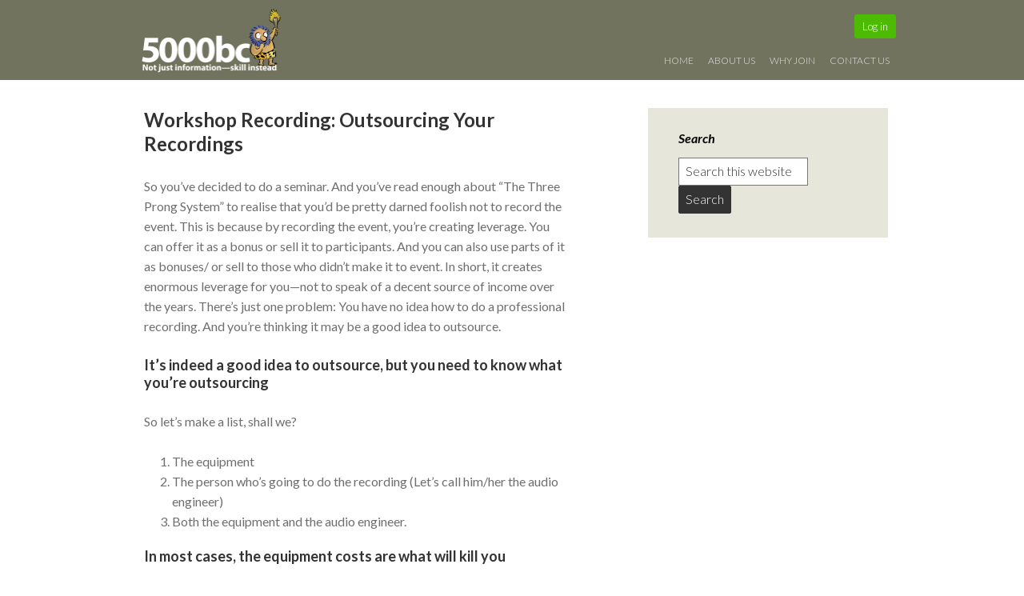

--- FILE ---
content_type: text/css
request_url: https://www.5000bc.com/wp-content/uploads/dynamik-gen/theme/dynamik-min.css?ver=1761183515
body_size: 15867
content:
/* This file is auto-generated from the Dynamik Options settings and custom.css content (if file exists). Any direct edits here will be lost if the settings page is saved */
  article,aside,details,figcaption,figure,footer,header,hgroup,main,nav,section,summary{display:block}audio,canvas,video{display:inline-block}audio:not([controls]){display:none;height:0}[hidden]{display:none}html{font-family:sans-serif;-ms-text-size-adjust:100%;-webkit-text-size-adjust:100%}body{margin:0}a:focus{outline:thin dotted}a:active,a:hover{outline:0}h1{font-size:2em;margin:.67em 0}abbr[title]{border-bottom:1px dotted}b,strong{font-weight:bold}dfn{font-style:italic}hr{-moz-box-sizing:content-box;box-sizing:content-box;height:0}mark{background:#ff0;color:#000}code,kbd,pre,samp{font-family:monospace,serif;font-size:1em}pre{white-space:pre-wrap}q{quotes:"\201C" "\201D" "\2018" "\2019"}small{font-size:80%}sub,sup{font-size:75%;line-height:0;position:relative;vertical-align:baseline}sup{top:-0.5em}sub{bottom:-0.25em}img{border:0}svg:not(:root){overflow:hidden}figure{margin:0}fieldset{border:1px solid silver;margin:0 2px;padding:.35em .625em .75em}legend{border:0;padding:0}button,input,select,textarea{font-family:inherit;font-size:100%;margin:0}button,input{line-height:normal}button,select{text-transform:none}button,html input[type="button"],input[type="reset"],input[type="submit"]{-webkit-appearance:button;cursor:pointer}button[disabled],html input[disabled]{cursor:default}input[type="checkbox"],input[type="radio"]{box-sizing:border-box;padding:0}input[type="search"]{-webkit-appearance:textfield;-moz-box-sizing:content-box;-webkit-box-sizing:content-box;box-sizing:content-box}input[type="search"]::-webkit-search-cancel-button,input[type="search"]::-webkit-search-decoration{-webkit-appearance:none}button::-moz-focus-inner,input::-moz-focus-inner{border:0;padding:0}textarea{overflow:auto;vertical-align:top}table{border-collapse:collapse;border-spacing:0} html{font-size:62.5%;}body,h1,h2,h2 a,h2 a:visited,h3,h4,h5,h6,p,select,textarea{margin:0;padding:0;text-decoration:none;}li,ol,ul{margin:0;padding:0;}ol li{list-style-type:decimal;} .screen-reader-shortcut,.screen-reader-text,.screen-reader-text span{border:0;clip:rect(0,0,0,0);height:1px;overflow:hidden;position:absolute !important;width:1px;word-wrap:normal !important;}.screen-reader-text:focus,.screen-reader-shortcut:focus{background:#fff;box-shadow:0 0 2px 2px rgba(0,0,0,.6);clip:auto !important;color:#333;display:block;font-size:1em;font-weight:bold;height:auto;padding:15px 23px 14px;text-decoration:none;width:auto;z-index:100000;}.more-link{position:relative;} .genesis-skip-link{margin:0;}.genesis-skip-link .skip-link-hidden{display:none;visibility:hidden;}.genesis-skip-link li{height:0;list-style:none;width:0;} :focus{color:#333;outline:#ccc solid 1px;} .archive-pagination:before,.clearfix:before,.entry:before,.entry-pagination:before,.footer-widgets:before,.nav-primary:before,.nav-secondary:before,.site-container:before,.site-footer:before,.site-header:before,.site-inner:before,.wrap:before{content:" ";display:table;}.archive-pagination:after,.clearfix:after,.entry:after,.entry-pagination:after,.footer-widgets:after,.nav-primary:after,.nav-secondary:after,.site-container:after,.site-footer:after,.site-header:after,.site-inner:after,.wrap:after{clear:both;content:" ";display:table;}.clearfix:after{visibility:hidden;display:block;height:0;font-size:0;line-height:0;content:" ";clear:both;}.clearfix{display:block;} * html .clearfix{height:1%;} *:first-child + html .clearfix{min-height:1%;} a,a:visited{color:#0d72c7;text-decoration:none;}a:hover{text-decoration:underline;}a img{border:none;}a,button,input:focus,input[type="button"],input[type="reset"],input[type="submit"],textarea:focus,.button{-webkit-transition:all 0.2s ease-in-out;-moz-transition:all 0.2s ease-in-out;-ms-transition:all 0.2s ease-in-out;-o-transition:all 0.2s ease-in-out;transition:all 0.2s ease-in-out;} body{background:#FFFFFF;color:#808080;font-family:'Lato',sans-serif;font-size:16px;line-height:1.6;color:rgba(0,0,0,0.57);overflow-x:hidden;}::-moz-selection{background-color:#0d72c7;color:#fff;}::selection{background-color:#0d72c7;color:#fff;} .site-container{background:transparent;border-top:0px solid #E8E8E8;border-bottom:0px solid #E8E8E8;border-left:0px solid #E8E8E8;border-right:0px solid #E8E8E8;margin:0px auto 0px;padding:0px 0px 0px 0px;clear:both;}.content-sidebar-sidebar .site-container{max-width:100%;}.sidebar-sidebar-content .site-container{max-width:100%;}.sidebar-content-sidebar .site-container{max-width:100%;}.content-sidebar .site-container{max-width:100%;}.sidebar-content .site-container{max-width:100%;}.full-width-content .site-container{max-width:100%;} .site-header{background:#71735E;min-height:90px;border-top:0px solid #E8E8E8;border-bottom:0px solid #E8E8E8;border-left:0px solid #E8E8E8;border-right:0px solid #E8E8E8;clear:both;}.site-header .wrap{margin:0 auto;padding:0;float:none;overflow:hidden;}.content-sidebar-sidebar .site-header .wrap{width:960px;}.sidebar-sidebar-content .site-header .wrap{width:960px;}.sidebar-content-sidebar .site-header .wrap{width:960px;}.content-sidebar .site-header .wrap{width:960px;}.sidebar-content .site-header .wrap{width:960px;}.full-width-content .site-header .wrap{width:960px;}.title-area{width:200px;padding:30px 0 0 0px;float:left;text-align:left;overflow:hidden;}.site-title{color:#6B6B6B;font-family:'Lato',sans-serif;font-size:24px;font-weight:300;line-height:1.25;font-weight:500;}.site-title a,.site-title a:visited{color:#6B6B6B;text-decoration:none;}.site-title a:hover{color:#000000;text-decoration:none;}.site-description{margin:0;padding:0px 0 0;color:#333333;font-family:'Lato',sans-serif;font-size:8px;font-weight:300;font-weight:600;text-transform:uppercase;}.site-header .widget-area{width:740px;padding:0px 0px 0 0;float:right;text-align:right;} .header-image .site-header .wrap .title-area{background:url("images/5000bc_logo_tagline_reverse_356w.png") left top no-repeat;height:90px;margin:0px 0 0px 15px;float:left;}.header-image .title-area,.header-image .site-title,.header-image .site-title a{width:200px;height:90px;padding:0;float:left;display:block;text-indent:-9999px;overflow:hidden;}.header-image .site-description{display:block;overflow:hidden;} .nav-primary{background:transparent;border-top:0px solid #5D5D5D;border-bottom:0px solid #5D5D5D;border-left:0px solid #5D5D5D;border-right:0px solid #5D5D5D;margin:20px 0 0px 0;color:#6B6B6B;font-family:'Lato',sans-serif;font-size:12px;line-height:1em;clear:both;}.menu-primary{margin:0 auto;padding:0;float:none;overflow:hidden;display:block;clear:both;}.content-sidebar-sidebar .menu-primary{width:960px;}.sidebar-sidebar-content .menu-primary{width:960px;}.sidebar-content-sidebar .menu-primary{width:960px;}.content-sidebar .menu-primary{width:960px;}.sidebar-content .menu-primary{width:960px;}.full-width-content .menu-primary{width:960px;}.menu-primary ul{float:left;width:100%;}.menu-primary li{float:left;list-style-type:none;}.menu-primary a{background:transparent;border-top:0px solid #5D5D5D;border-bottom:0px solid #5D5D5D;border-left:0px solid #5D5D5D;border-right:0px solid #5D5D5D;margin:0 2px 0 2px;padding:10px 8px 10px 8px;color:#6B6B6B;text-decoration:none;display:block;position:relative;}.menu-primary li a:active,.menu-primary li a:hover{background:transparent;border-top:0px solid #5D5D5D;border-bottom:0px solid #5D5D5D;border-left:0px solid #5D5D5D;border-right:0px solid #5D5D5D;color:#111111;text-decoration:none;}.menu-primary li.current_page_item a,.menu-primary li.current-cat a,.menu-primary li.current-menu-item a{background:transparent;border-top:0px solid #5D5D5D;border-bottom:0px solid #5D5D5D;border-left:0px solid #5D5D5D;border-right:0px solid #5D5D5D;color:#111111;text-decoration:none;}.menu-primary li li a,.menu-primary li li a:link,.menu-primary li li a:visited{background:#4F4F4F;width:150px;border-top:0;border-right:1px solid #5D5D5D;border-bottom:1px solid #5D5D5D;border-left:1px solid #5D5D5D;margin:0 0 0 2px;padding:11px 10px 11px 10px;color:#6B6B6B;font-size:11px;text-decoration:none;float:none;position:relative;}.menu-primary li li a:active,.menu-primary li li a:hover{background:#646464;color:#FFFFFF;text-decoration:none;}.menu-primary li ul{width:177px;height:auto;margin:0;z-index:9999;left:-9999px;position:absolute;}.menu-primary li ul ul{margin:-35px 0 0 171px;}.genesis-nav-menu li:hover ul ul,.genesis-nav-menu li.sfHover ul ul{left:-9999px;}.genesis-nav-menu li:hover,.genesis-nav-menu li.sfHover{position:static;}ul.genesis-nav-menu li:hover>ul,ul.genesis-nav-menu li.sfHover ul{left:auto;}.menu-primary li a.sf-with-ul{padding-right:18px;}.menu-primary.sf-arrows .sf-with-ul:after{top:10px;right:8px;position:absolute;float:right;display:block;overflow:hidden;content:'\bb';}.menu-primary.sf-arrows li li .sf-with-ul:after{top:11px;right:10px;}#wpadminbar li:hover ul ul{left:0;} .genesis-nav-menu li.right{color:#6B6B6B;font-family:'Lato',sans-serif;font-size:12px;padding:17px 15px 0 0;float:right;}.genesis-nav-menu li.right a{background:none;border:none;display:inline;}.genesis-nav-menu li.right a,.genesis-nav-menu li.right a:visited{color:#990000;text-decoration:underline;}.genesis-nav-menu li.right a:hover{color:#CC1515;text-decoration:underline;}.genesis-nav-menu li.search{padding:2px 1px 0 0;}.genesis-nav-menu li.rss a{background:url(default-images/rss.png) no-repeat center left;margin:0 0 0 10px;padding:0 0 0 16px;}.genesis-nav-menu li.twitter a{background:url(default-images/twitter-nav.png) no-repeat center left;padding:0 0 0 20px;} .nav-secondary{background:transparent;border-top:0px solid #5D5D5D;border-bottom:0px solid #5D5D5D;border-left:0px solid #5D5D5D;border-right:0px solid #5D5D5D;margin:20px 0 0px 0;color:#6B6B6B;font-family:'Lato',sans-serif;font-size:12px;line-height:1em;clear:both;font-weight:normal;text-transform:uppercase;}.menu-secondary{margin:0 auto;padding:0;float:none;overflow:hidden;display:block;clear:both;}.content-sidebar-sidebar .menu-secondary{width:960px;}.sidebar-sidebar-content .menu-secondary{width:960px;}.sidebar-content-sidebar .menu-secondary{width:960px;}.content-sidebar .menu-secondary{width:960px;}.sidebar-content .menu-secondary{width:960px;}.full-width-content .menu-secondary{width:960px;}.menu-secondary ul{float:left;width:100%;}.menu-secondary li{float:left;list-style-type:none;}.menu-secondary a{background:transparent;border-top:0px solid #5D5D5D;border-bottom:0px solid #5D5D5D;border-left:0px solid #5D5D5D;border-right:0px solid #5D5D5D;margin:0 0px 0 0px;padding:8px 10px 8px 10px;color:#6B6B6B;text-decoration:none;display:block;position:relative;}.menu-secondary li a:active,.menu-secondary li a:hover{background:transparent;border-top:0px solid #5D5D5D;border-bottom:0px solid #5D5D5D;border-left:0px solid #5D5D5D;border-right:0px solid #5D5D5D;color:#111111;text-decoration:none;}.menu-secondary li.current_page_item a,.menu-secondary li.current-cat a,.menu-secondary li.current-menu-item a{background:transparent;border-top:0px solid #5D5D5D;border-bottom:0px solid #5D5D5D;border-left:0px solid #5D5D5D;border-right:0px solid #5D5D5D;color:#111111;text-decoration:none;}.menu-secondary li li a,.menu-secondary li li a:link,.menu-secondary li li a:visited{background:#4F4F4F;width:150px;border-top:0;border-right:1px solid #4F4F4F;border-bottom:1px solid #4F4F4F;border-left:1px solid #4F4F4F;margin:0px;padding:7px 12px 7px 12px;color:#F0F0F0;font-size:11px;text-decoration:none;float:none;position:relative;}.menu-secondary li li a:active,.menu-secondary li li a:hover{background:#646464;color:#FFFFFF;text-decoration:none;}.menu-secondary li ul{width:179px;height:auto;margin:0;z-index:9999;left:-9999px;position:absolute;}.menu-secondary li ul ul{margin:-27px 0 0 175px;}.menu-secondary li a.sf-with-ul{padding-right:20px;}.menu-secondary.sf-arrows .sf-with-ul:after{top:8px;right:10px;position:absolute;float:right;display:block;overflow:hidden;content:'\bb';}.menu-secondary.sf-arrows li li .sf-with-ul:after{top:7px;right:12px;} .responsive-primary-menu-container{background:#333333;border-bottom:2px solid #DDDDDD;width:100%;padding:12px 0;overflow:hidden;cursor:pointer;-webkit-box-sizing:border-box;box-sizing:border-box;display:none;}.responsive-primary-menu-container h3{padding-left:15px;color:#AAAAAA;font-size:16px;font-size:1.6rem;font-family:'PT Sans',sans-serif;font-weight:normal;float:left;}.responsive-primary-menu-container .responsive-menu-icon{padding:5px 15px 0 0;float:right;}.responsive-primary-menu-container .responsive-icon-bar{display:block;width:18px;height:3px;background:#AAAAAA;margin:1px 0;float:right;clear:both;-webkit-border-radius:1px;border-radius:1px;}.responsive-secondary-menu-container{background:#F5F5F5;border-bottom:2px solid #DDDDDD;width:100%;padding:12px 0;overflow:hidden;cursor:pointer;-webkit-box-sizing:border-box;box-sizing:border-box;display:none;}.responsive-secondary-menu-container h3{padding-left:15px;color:#888888;font-size:16px;font-size:1.6rem;font-family:'PT Sans',sans-serif;font-weight:normal;float:left;}.responsive-secondary-menu-container .responsive-menu-icon{padding:5px 15px 0 0;float:right;}.responsive-secondary-menu-container .responsive-icon-bar{display:block;width:18px;height:3px;background:#888888;margin:1px 0;float:right;clear:both;-webkit-border-radius:1px;border-radius:1px;} #dropdown-nav-wrap,#dropdown-subnav-wrap{display:none;}#dropdown-nav,#dropdown-subnav{overflow:hidden;}#dropdown-nav{background:transparent;border-top:0px solid #5D5D5D;border-bottom:0px solid #5D5D5D;border-left:0px solid #5D5D5D;border-right:0px solid #5D5D5D;}.nav-chosen-select,.subnav-chosen-select{background:transparent;border:0;width:100%;padding:15px;cursor:pointer;-webkit-appearance:none;}.nav-chosen-select{color:#6B6B6B;font-family:'Lato',sans-serif;font-size:12px;}.nav-chosen-select option{color:#6B6B6B;}#dropdown-nav .responsive-menu-icon,#dropdown-subnav .responsive-menu-icon{padding-right:15px;float:right;}#dropdown-nav .responsive-icon-bar,#dropdown-subnav .responsive-icon-bar{width:18px;height:3px;margin:1px 0;float:right;clear:both;display:block;-webkit-border-radius:1px;border-radius:1px;}#dropdown-nav .responsive-menu-icon{margin-top:-32px;}#dropdown-nav .responsive-icon-bar{background:#6B6B6B;}#dropdown-subnav{background:transparent;border-top:0px solid #5D5D5D;border-bottom:0px solid #5D5D5D;border-left:0px solid #5D5D5D;border-right:0px solid #5D5D5D;}.subnav-chosen-select{color:#6B6B6B;font-family:'Lato',sans-serif;font-size:12px;}.subnav-chosen-select option{color:#F0F0F0;}#dropdown-subnav .responsive-menu-icon{margin-top:-32px;}#dropdown-subnav .responsive-icon-bar{background:#6B6B6B;} .site-header .genesis-nav-menu{background:transparent;border-top:0px solid #5D5D5D;border-bottom:0px solid #5D5D5D;border-left:0px solid #5D5D5D;border-right:0px solid #5D5D5D;width:740px;margin:12px 0 0px 0;padding:0;color:#E8E8E8;font-family:'Lato',sans-serif;font-size:12px;line-height:1em;overflow:hidden;float:none;clear:both;display:block;text-transform:uppercase;font-weight:300;}.site-header .genesis-nav-menu ul{float:left;width:100%;}.site-header .genesis-nav-menu li{text-align:left;list-style-type:none;display:inline-block;}.site-header .genesis-nav-menu a{background:transparent;border-top:0px solid #5D5D5D;border-bottom:0px solid #5D5D5D;border-left:0px solid #5D5D5D;border-right:0px solid #5D5D5D;margin:0 2px 0 2px;padding:10px 6px 10px 6px;color:#E8E8E8;text-decoration:none;display:block;position:relative;}.site-header .genesis-nav-menu li a:active,.site-header .genesis-nav-menu li a:hover{background:transparent;border-top:0px solid #5D5D5D;border-bottom:0px solid #5D5D5D;border-left:0px solid #5D5D5D;border-right:0px solid #5D5D5D;color:#F3F3F3;text-decoration:none;}.site-header .genesis-nav-menu li.current_page_item a,.site-header .genesis-nav-menu li.current-cat a,.site-header .genesis-nav-menu li.current-menu-item a{background:transparent;border-top:0px solid #5D5D5D;border-bottom:0px solid #5D5D5D;border-left:0px solid #5D5D5D;border-right:0px solid #5D5D5D;color:#FFFFFF;text-decoration:none;}.site-header .genesis-nav-menu li li a,.site-header .genesis-nav-menu li li a:link,.site-header .genesis-nav-menu li li a:visited{background:#4F4F4F;width:150px;border-top:0;border-right:1px solid #5D5D5D;border-bottom:1px solid #5D5D5D;border-left:1px solid #5D5D5D;margin:0 0 0 2px;padding:11px 10px 11px 10px;color:#F0F0F0;font-size:11px;text-decoration:none;float:none;position:relative;}.site-header .genesis-nav-menu li li a:active,.site-header .genesis-nav-menu li li a:hover{background:#5F5F5A;color:#FFFFFF;text-decoration:none;}.site-header .genesis-nav-menu li ul{width:177px;height:auto;margin:0;z-index:9999;left:-9999px;position:absolute;}.site-header .genesis-nav-menu li ul ul{margin:-35px 0 0 171px;}.site-header .genesis-nav-menu li:hover>ul,.site-header .genesis-nav-menu li.sfHover ul{left:auto;}.site-header .genesis-nav-menu li a.sf-with-ul{padding-right:16px;}.site-header .genesis-nav-menu.sf-arrows .sf-with-ul:after{top:10px;right:6px;position:absolute;float:right;display:block;overflow:hidden;content:'\bb';}.site-header .genesis-nav-menu li li a .sf-sub-indicator{top:11px;right:10px;} .site-inner{background:transparent;border-top:0px solid #555555;border-bottom:0px solid #555555;border-left:0px solid #555555;border-right:0px solid #555555;margin:0px auto 20px;padding:20px 10px 20px 10px;overflow:hidden;clear:both;}.content-sidebar-sidebar .site-inner{max-width:940px;}.sidebar-sidebar-content .site-inner{max-width:940px;}.sidebar-content-sidebar .site-inner{max-width:940px;}.content-sidebar .site-inner{max-width:940px;}.sidebar-content .site-inner{max-width:940px;}.full-width-content .site-inner{max-width:940px;}.ez-home .site-inner{max-width:960px;padding:0;} .breadcrumb{background:#FFFFFF;border-top:1px solid #E8E8E8;border-bottom:1px solid #E8E8E8;border-left:0px solid #E8E8E8;border-right:0px solid #E8E8E8;margin-top:0px;margin-bottom:20px;padding:4px 10px 4px 10px;color:#6B6B6B;font-family:'Lato',sans-serif;font-size:13px;}.breadcrumb a,.breadcrumb a:visited{color:#990000;text-decoration:underline;}.breadcrumb a:hover{color:#CC1515;text-decoration:underline;}.archive-description{background:transparent;border-top:0px solid #333333;border-bottom:1px solid #333333;border-left:0px solid #333333;border-right:0px solid #333333;margin:0px 0 30px;padding:0;color:#6B6B6B;font-family:'Lato',sans-serif;font-size:16px;color:rgba(0,0,0,0.57);}.content .archive-description h1,body.search .content h1.archive-title{background:#333333;border-top:0px solid #333333;border-bottom:1px solid #333333;border-left:0px solid #333333;border-right:0px solid #333333;margin:0;padding:13px 20px 11px 0px;color:#6B6B6B;font-family:'Lato',sans-serif;font-size:18px;font-weight:300;color:rgba(0,0,0,0.57);}.content .archive-description p{padding:0px 0px 25px 0px;}.content .archive-description a,.content .archive-description a:visited{color:#990000;text-decoration:none;}.content .archive-description a:hover{color:#CC1515;text-decoration:none;} .content-sidebar-wrap{float:left;}.sidebar-content-sidebar .content-sidebar-wrap,.sidebar-sidebar-content .content-sidebar-wrap{float:right;}.content-sidebar-sidebar .content-sidebar-wrap{width:774px;}.sidebar-sidebar-content .content-sidebar-wrap{width:774px;}.sidebar-content-sidebar .content-sidebar-wrap{width:774px;}.content-sidebar .content-sidebar-wrap{width:940px;}.sidebar-content .content-sidebar-wrap{width:940px;}.full-width-content .content-sidebar-wrap{width:940px;} .content{margin:0;padding:0px 0px 0px 0px;float:left;}.content-sidebar-sidebar .content{width:566px;}.sidebar-sidebar-content .content{width:566px;}.sidebar-content-sidebar .content{width:566px;}.content-sidebar .content{width:632px;}.sidebar-content .content{width:732px;}.full-width-content .content{width:940px;}.sidebar-content .content,.sidebar-sidebar-content .content{float:right;}.content .post,.content .entry{background:#FFFFFF;border-top:0px dotted #CFCFCF;border-bottom:0px dotted #CFCFCF;border-left:0px dotted #CFCFCF;border-right:0px dotted #CFCFCF;margin:0px 0 20px;padding:0px 10px 0px 10px;}.content .page{background:#FFFFFF;border-top:0px dotted #CFCFCF;border-bottom:0px dotted #CFCFCF;border-left:0px dotted #CFCFCF;border-right:0px dotted #CFCFCF;margin:0px 0 20px;padding:0px 10px 0px 10px;}.entry-content *{box-sizing:border-box;}.fl-builder-content p,.dynamik-page-builder .site-inner p,.entry-content p{margin:0 0 25px;}.fl-builder-content p,.fl-builder-content ul li,.fl-builder-content ol li,.dynamik-page-builder .site-inner p,.dynamik-page-builder .site-inner ul li,.dynamik-page-builder .site-inner ol li,.entry-content p,.entry-content ul li,.entry-content ol li,.entry-pagination{font-family:'Lato',sans-serif;color:rgba(0,0,0,0.57);}.fl-builder-content p,.fl-builder-content ul li,.fl-builder-content ol li,.dynamik-page-builder .site-inner p,.dynamik-page-builder .site-inner ul li,.dynamik-page-builder .site-inner ol li,.entry-content p,.entry-content ul li,.entry-content ol li,.entry-pagination{color:#808080;}.fl-builder-content p,.fl-builder-content ul li,.fl-builder-content ol li,.dynamik-page-builder .site-inner p,.dynamik-page-builder .site-inner ul li,.dynamik-page-builder .site-inner ol li,.entry-content p,.entry-content ul li,.entry-content ol li,.entry-pagination{font-size:16px;color:rgba(0,0,0,0.57);}.fl-builder-content a,.fl-builder-content a:visited,.dynamik-page-builder .site-inner a,.dynamik-page-builder .site-inner a:visited,.entry-content a,.entry-content a:visited{color:#990000;text-decoration:underline;}.fl-builder-content a:hover,.dynamik-page-builder .site-inner a:hover,.entry-content a:hover{color:#CC1515;text-decoration:underline;}.fl-builder-content blockquote,.dynamik-page-builder .site-inner blockquote,.content blockquote{background:#EFEFEF;border-top:0px solid #E8E8E8;border-bottom:0px solid #E8E8E8;border-left:0px solid #E8E8E8;border-right:0px solid #E8E8E8;margin:5px 5px 20px 30px;padding:25px 30px 5px;}.fl-builder-content blockquote p,.dynamik-page-builder .site-inner blockquote p,.content blockquote p{color:#6B6B6B;font-family:Georgia,serif;font-size:15px;font-style:italic;font-style:italic;}.fl-builder-content blockquote a,.fl-builder-content blockquote a:visited,.dynamik-page-builder .site-inner blockquote a,.dynamik-page-builder .site-inner blockquote a:visited,.content blockquote a,.content blockquote a:visited{color:#990000;text-decoration:underline;}.fl-builder-content blockquote a:hover,.dynamik-page-builder .site-inner blockquote a:hover,.content blockquote a:hover{color:#CC1515;text-decoration:underline;}p.subscribe-to-comments{padding:20px 0 10px;}.clear{clear:both;}.clear-line{border-bottom:1px solid #ddd;clear:both;margin:0 0 25px;} .fl-builder-content h1,.fl-builder-content h2,.fl-builder-content h3,.fl-builder-content h4,.fl-builder-content h5,.fl-builder-content h6,.dynamik-page-builder .site-inner h1,.dynamik-page-builder .site-inner h2,.dynamik-page-builder .site-inner h3,.dynamik-page-builder .site-inner h4,.dynamik-page-builder .site-inner h5,.dynamik-page-builder .site-inner h6,.content .post h1,.content .post h2,.content .post h3,.content .post h4,.content .post h5,.content .post h6,.content .page h1,.content .page h2,.content .page h3,.content .page h4,.content .page h5,.content .page h6,.content h1.entry-title,.content .entry-content h1,.content h2.entry-title,.content .entry-content h2,.content .entry-content h3,.content .entry-content h4,.content .entry-content h5,.content .entry-content h6{margin:0 0 10px;font-family:'Lato',sans-serif;font-weight:300;line-height:1.25; margin-bottom:25px;}.fl-builder-content h1,.dynamik-page-builder .site-inner h1,.content .post h1,.content .page h1,.content h1.entry-title,.content .entry-content h1{color:#333333;font-size:36px;}.content .post h1 a,.content .post h1 a:visited,.content .page h1 a,.content .page h1 a:visited,.content h1.entry-title a,.content h1.entry-title a:visited .content .post h2 a,.content .post h2 a:visited,.content .page h2 a,.content .page h2 a:visited,.content h2.entry-title a,.content h2.entry-title a:visited{color:#990000;text-decoration:none;}.content .post h1 a:hover,.content .page h1 a:hover,.content h1.entry-title a:hover .content .post h2 a:hover,.content .page h2 a:hover,.content h2.entry-title a:hover{color:#CC1515;text-decoration:underline;}.fl-builder-content h2,.dynamik-page-builder .site-inner h2,.content .post h2,.content .page h2,.content h2.entry-title,.content .entry-content h2{font-size:34px;}.fl-builder-content h2,.dynamik-page-builder .site-inner h2,.content .post h2:not(.has-text-color),.content .page h2:not(.has-text-color),.content h2.entry-title:not(.has-text-color),.content .entry-content h2:not(.has-text-color){color:#333333;}.fl-builder-content h3,.dynamik-page-builder .site-inner h3,.content .post h3,.content .page h3,.content .entry-content h3{font-size:24px;}.fl-builder-content h3,.dynamik-page-builder .site-inner h3,.content .post h3:not(.has-text-color),.content .page h3:not(.has-text-color),.content .entry-content h3:not(.has-text-color){color:#333333;}.fl-builder-content h4,.dynamik-page-builder .site-inner h4,.content .post h4,.content .page h4,.content .entry-content h4{font-size:20px;}.fl-builder-content h4,.dynamik-page-builder .site-inner h4,.content .post h4:not(.has-text-color),.content .page h4:not(.has-text-color),.content .entry-content h4:not(.has-text-color){color:#333333;}.fl-builder-content h5,.dynamik-page-builder .site-inner h5,.content .post h5,.content .page h5,.content .entry-content h5{color:#333333;font-size:16px;}.fl-builder-content h6,.dynamik-page-builder .site-inner h6,.content .post h6,.content .page h6,.content .entry-content h6{color:#333333;font-size:16px;} .five-sixths,.four-sixths,.four-fifths,.one-fifth,.one-fourth,.one-half,.one-sixth,.one-third,.three-fourths,.three-fifths,.three-sixths,.two-fourths,.two-fifths,.two-sixths,.two-thirds{float:left;margin-left:2.564102564102564%;margin-bottom:20px;}.one-half,.three-sixths,.two-fourths{width:48.717948717948715%;}.one-third,.two-sixths{width:31.623931623931625%;}.four-sixths,.two-thirds{width:65.81196581196582%;}.one-fourth{width:23.076923076923077%;}.three-fourths{width:74.35897435897436%;}.one-fifth{width:17.9487179487179488%;}.two-fifths{width:38.4615384615384616%;}.three-fifths{width:58.9743589743589744%;}.four-fifths{width:79.4871794871794872%;}.one-sixth{width:14.52991452991453%;}.five-sixths{width:82.90598290598291%;}.first,.ez-only{margin-left:0;clear:both;}.ez-only{width:100%;float:left;} .ez-widget-area{margin-bottom:0;}.ez-widget-area h4,.ez-widget-area .widget-title{margin:0 0 10px;padding:0 0 5px;font-weight:300;}.ez-widget-area ul,.ez-widget-area ol{margin:0;padding:0 0 15px 0;}.ez-widget-area ul li,.ez-widget-area ol li{margin:0 0 0 20px;padding:0;}.ez-widget-area ul li{list-style-type:square;}.ez-widget-area ul ul,.ez-widget-area ol ol{padding:0;} #home-hook-wrap{background:#FFFFFF;border-top:0px solid #E8E8E8;border-bottom:0px solid #E8E8E8;border-left:0px solid #E8E8E8;border-right:0px solid #E8E8E8;padding:20px 20px 20px 20px;clear:both;}#ez-home-container-wrap{max-width:-moz-available;}#ez-home-container-wrap .post{margin:0 0 20px;}#ez-home-container-wrap .post p{margin:0 0 25px;}#ez-home-container-wrap .page p{margin:0 0 25px;}#ez-home-container-wrap .post p.entry-header .entry-meta,#ez-home-container-wrap .page p.byline{margin:-5px 0 15px;}#ez-home-container-wrap .ez-widget-area img.wp-post-image{margin-bottom:10px !important;}#ez-home-container-wrap .ez-widget-area h4,#ez-home-container-wrap .ez-widget-area .widget-title,#ez-home-slider-container-wrap .ez-widget-area h4,#ez-home-slider-container-wrap .ez-widget-area .widget-title{border-bottom:1px solid #E8E8E8;color:#6B6B6B;font-family:'Lato',sans-serif;font-size:18px;}#ez-home-container-wrap .ez-widget-area{color:#6B6B6B;font-family:'Lato',sans-serif;font-size:14px;}#ez-home-container-wrap .ez-widget-area a,#ez-home-container-wrap .ez-widget-area a:visited{color:#990000;text-decoration:underline;}#ez-home-container-wrap .ez-widget-area a:hover{color:#CC1515;text-decoration:underline;}#ez-home-container-wrap .ez-widget-area #wp-calendar caption,#ez-home-container-wrap .ez-widget-area #wp-calendar th{color:#6B6B6B;}#ez-home-container-wrap img,#ez-home-container-wrap p img{max-width:100%;height:auto;display:block;}#ez-home-container-wrap .nivoSlider img{max-width:none;}.ez-home-sidebar #ez-home-container-wrap{margin-right:300px;float:left;}.ez-home-sidebar.home-sidebar-left #ez-home-container-wrap{margin-left:300px;margin-right:0;float:right;}.ez-home-container-area{margin:0 0 20px;overflow:hidden;}.ez-home-bottom{margin:0;} #ez-home-sidebar-wrap{width:280px;margin-left:-280px;float:right;}.home-sidebar-left #ez-home-sidebar-wrap{margin-left:0;margin-right:-280px;float:left;}#ez-home-sidebar.sidebar{float:none;} #ez-home-slider-container-wrap{margin:0 0 20px;overflow:hidden;}#ez-home-slider{width:100%;height:300px;}#ez-home-slider .nivoSlider img{max-width:none;} #ez-feature-top-container-wrap{background:#FFFFFF;border-top:0px solid #E8E8E8;border-bottom:1px solid #E8E8E8;border-left:0px solid #E8E8E8;border-right:0px solid #E8E8E8;margin:0 0 20px;clear:both;}.feature-top-outside #ez-feature-top-container-wrap{margin:0;}.content-sidebar-sidebar #ez-feature-top-container{max-width:900px;}.sidebar-sidebar-content #ez-feature-top-container{max-width:900px;}.sidebar-content-sidebar #ez-feature-top-container{max-width:900px;}.content-sidebar #ez-feature-top-container{max-width:900px;}.sidebar-content #ez-feature-top-container{max-width:900px;}.full-width-content #ez-feature-top-container{max-width:900px;}#ez-feature-top-container{margin:0 auto;padding:20px 20px 20px 20px;}#ez-feature-top-container .ez-widget-area h4,#ez-feature-top-container .ez-widget-area .widget-title{border-bottom:1px solid #E8E8E8;color:#6B6B6B;font-family:'Lato',sans-serif;font-size:18px;}#ez-feature-top-container .ez-widget-area{color:#6B6B6B;font-family:'Lato',sans-serif;font-size:14px;}#ez-feature-top-container .ez-widget-area a,#ez-feature-top-container .ez-widget-area a:visited{color:#990000;text-decoration:underline;}#ez-feature-top-container .ez-widget-area a:hover{color:#CC1515;text-decoration:underline;}#ez-feature-top-container .ez-widget-area #wp-calendar caption,#ez-feature-top-container .ez-widget-area #wp-calendar th{color:#6B6B6B;}#ez-feature-top-container img,#ez-feature-top-container p img{max-width:100%;height:auto;}#ez-feature-top-container .nivoSlider img{max-width:none;} #ez-fat-footer-container-wrap,.fat-footer-inside #ez-fat-footer-container-wrap{background:#282828;border-top:0px solid #E8E8E8;border-bottom:0px solid #E8E8E8;border-left:0px solid #E8E8E8;border-right:0px solid #E8E8E8;clear:both;}.fat-footer-inside #ez-fat-footer-container-wrap{float:left;}.ez-home.fat-footer-inside #ez-fat-footer-container-wrap{margin-top:20px;}.content-sidebar-sidebar #ez-fat-footer-container{max-width:920px;}.sidebar-sidebar-content #ez-fat-footer-container{max-width:920px;}.sidebar-content-sidebar #ez-fat-footer-container{max-width:920px;}.content-sidebar #ez-fat-footer-container{max-width:920px;}.sidebar-content #ez-fat-footer-container{max-width:920px;}.full-width-content #ez-fat-footer-container{max-width:920px;}#ez-fat-footer-container{margin:0 auto;padding:28px 20px 15px 20px;}#ez-fat-footer-container .ez-widget-area h4,#ez-fat-footer-container .ez-widget-area .widget-title{border-bottom:0px solid #E8E8E8;color:#E6E6E6;font-family:'Lato',sans-serif;font-size:19px;font-weight:normal;}#ez-fat-footer-container .ez-widget-area{color:#E6E6E6;font-family:'Lato',sans-serif;font-size:14px;font-weight:300;}#ez-fat-footer-container .ez-widget-area a,#ez-fat-footer-container .ez-widget-area a:visited{color:#E0E0E0;text-decoration:underline;}#ez-fat-footer-container .ez-widget-area a:hover{color:#F0F0F0;text-decoration:underline;}#ez-fat-footer-container .ez-widget-area #wp-calendar caption,#ez-fat-footer-container .ez-widget-area #wp-calendar th{color:#E6E6E6;}#ez-fat-footer-container img,#ez-fat-footer-container p img{max-width:100%;height:auto;}#ez-fat-footer-container .nivoSlider img{max-width:none;} .dynamik-widget-area{background:#FFFFFF;border-top:0px solid #DDDDDD;border-bottom:0px solid #DDDDDD;border-left:0px solid #DDDDDD;border-right:0px solid #DDDDDD;color:#6B6B6B;font-family:'Lato',sans-serif;font-size:14px;-webkit-box-sizing:border-box;box-sizing:border-box;}.dynamik-widget-area p,.dynamik-widget-area ul li,.dynamik-widget-area.entry-content ol li{color:#6B6B6B;font-family:'Lato',sans-serif;font-size:14px;}.dynamik-widget-area h4,.content .dynamik-widget-area h4,.dynamik-widget-area .widget-title,.content .dynamik-widget-area .widget-title{padding:0 0 5px;color:#6B6B6B;font-family:'Lato',sans-serif;font-size:18px;font-weight:300;line-height:1.25;}.dynamik-widget-area a,.dynamik-widget-area a:visited{color:#990000;text-decoration:none;}.dynamik-widget-area a:hover{color:#CC1515;text-decoration:none;}.dynamik-widget-area #wp-calendar caption,.dynamik-widget-area #wp-calendar th{color:#6B6B6B;} .genesis-grid-even,.genesis-grid-odd{margin:0 0 20px;padding:0 0 15px;width:48%;}.genesis-grid-even{float:right;}.genesis-grid-odd{clear:both;float:left;} .fl-builder-content ul,.fl-builder-content ol,.dynamik-page-builder .site-inner ul,.dynamik-page-builder .site-inner ol,.entry-content ul,.entry-content ol,.dynamik-widget-area ul,.dynamik-widget-area ol{margin:0;padding:0 0 20px;}.fl-builder-content ul li,.dynamik-page-builder .site-inner ul li,.archive-page ul li,.entry-content ul li,.dynamik-widget-area ul li{margin:0 0 0 30px;padding:0;list-style-type:disc;}header.fl-builder-content ul li,footer.fl-builder-content ul li,.fl-builder-content .fl-menu ul li,.fl-builder-content .fl-builder-pagination ul li{margin:inherit;padding:inherit;list-style-type:none;}.fl-builder-content ol li,.dynamik-page-builder .site-inner ol li,.entry-content ol li,.dynamik-widget-area ol li{margin:0 0 0 35px;}.fl-builder-content ul ul,.fl-builder-content ol ol,.dynamik-page-builder .site-inner ul ul,.dynamik-page-builder .site-inner ol ol,.archive-page ul ul,.entry-content ul ul,.entry-content ol ol,.dynamik-widget-area ul ul,.dynamik-widget-area ol ol{padding:0;} .entry-header .entry-meta{margin:-5px 0 15px;color:#474747;font-family:'Lato',sans-serif;font-size:11px;}.entry-header .entry-meta a,.entry-header .entry-meta a:visited{color:#990000;text-decoration:underline;}.entry-header .entry-meta a:hover{color:#CC1515;text-decoration:underline;}.entry-comments-link::before{content:"\2014";margin:0 6px 0 2px;} .entry-footer .entry-meta{border-top:1px solid #E8E8E8;padding:5px 0 0;color:#6B6B6B;font-family:'Lato',sans-serif;font-size:11px;font-style:italic;clear:both;color:rgba(0,0,0,0.57);}.entry-footer .entry-meta a,.entry-footer .entry-meta a:visited{color:#990000;text-decoration:underline;}.entry-footer .entry-meta a:hover{color:#CC1515;text-decoration:underline;} .author-box{background:#FAFAFA;border-top:1px solid #E8E8E8;border-bottom:1px solid #E8E8E8;border-left:0px solid #E8E8E8;border-right:0px solid #E8E8E8;margin:20px 0 30px;padding:10px 10px 10px 10px;overflow:hidden;clear:both;}.author-box-title{color:#6B6B6B;font-family:'Lato',sans-serif;font-size:14px;font-weight:300;color:rgba(0,0,0,0.57);}.author-box-content{color:#6B6B6B;font-family:'Lato',sans-serif;font-size:13px;color:rgba(0,0,0,0.57);}.author-box a,.author-box a:visited{color:#990000 !important;text-decoration:underline !important;}.author-box a:hover{color:#CC1515 !important;text-decoration:underline !important;} .sticky{background-color:#f5f5f5;margin:-10px 0 40px;padding:20px;}.content .sticky{background:#FAFAFA !important;border-top:1px solid #E8E8E8;border-bottom:1px solid #E8E8E8;border-left:0px solid #E8E8E8;border-right:0px solid #E8E8E8;margin:0px 0 30px 0;padding:10px 10px 10px 10px;} .archive-page{float:left;padding:20px 0 0;width:45%;} .post-comments,.tags{background:url(default-images/icon-dot.png) no-repeat left;margin:0 0 0 3px;padding:0 0 0 10px;} img{max-width:100%;height:auto;}.nivoSlider img{max-width:none;}.featuredpage img,.featuredpost img,.post-image{background:transparent;border:0px solid #E8E8E8;padding:4px;}.author-box .avatar{background:#FFFFFF;border:1px solid #E8E8E8;width:80px;height:80px;margin:0 10px 0 0;padding:5px;float:left;}.post-image{margin:0 10px 10px 0;}img.centered,.aligncenter{display:block;margin:0 auto 10px;}img.alignnone{display:inline;margin:0 0 10px;}img.alignleft{display:inline;margin:0 15px 10px 0;}img.alignright{display:inline;margin:0 0 10px 15px;}.alignleft{float:left;margin:0 15px 10px 0;}.alignright{float:right;margin:0 0 10px 15px;}.full-width-content.has-blocks .site-inner{overflow:visible;}.full-width-content .entry-content > .alignwide{margin-left:-180px;margin-right:-180px;max-width:calc(100% + 360px);width:auto;}.full-width-content .entry-content > .alignfull{margin-left:calc(-100vw / 2 + 100% / 2);margin-right:calc(-100vw / 2 + 100% / 2);max-width:100vw;}.full-width-content .entry-content > .wp-block-cover.alignfull{width:100vw;}.wp-caption,figcaption{background:transparent;border:0px solid #E8E8E8;max-width:100%;padding:5px;text-align:center;}p.wp-caption-text,figcaption{margin:5px 0;color:#6B6B6B;font-family:'Lato',sans-serif;font-size:12px;color:rgba(0,0,0,0.57);}.wp-smiley,.wp-wink{border:none;float:none;}.post-format-image{display:block;float:right;}.page .post-format-image{display:none;}.page-template-page_blog-php .post-format-image{display:block;}.dynamik-page-builder .site-inner{max-width:none;padding:0;}.dynamik-content-filler-img{background:transparent;width:100% !important;height:1px !important;border:0 !important;margin:0 !important;padding:0 !important;display:block !important;} .pagination,.entry-pagination{width:100%;margin:0;padding:0px 0 0px;overflow:hidden;}.pagination li{display:inline;}.pagination a,.pagination a:visited,.entry-pagination a,.entry-pagination a:visited{color:#990000;font-family:'Lato',sans-serif;font-size:14px;text-decoration:underline;}.pagination a:hover,.entry-pagination a:hover{color:#CC1515;text-decoration:underline;}.pagination li a,.pagination li.disabled,.pagination li a:hover,.pagination li.active a{background:#FFFFFF;border:1px solid #E8E8E8;margin:0 0px 0 0px;padding:6px 10px 6px 10px;color:#990000;font-family:'Lato',sans-serif;font-size:14px;text-decoration:underline;}.pagination li a:hover,.pagination li.active a{background:#FAFAFA;color:#CC1515;text-decoration:underline;}.pagination li a:hover{text-decoration:underline;} .sidebar{float:right;display:inline;}.sidebar-secondary{float:left;}.sidebar-content .sidebar-primary,.sidebar-sidebar-content .sidebar-primary{float:left;}.content-sidebar-sidebar .sidebar-secondary{float:right;}.content-sidebar .sidebar-primary{width:300px;}.sidebar-content .sidebar-primary{width:200px;}.content-sidebar-sidebar .sidebar-primary{width:200px;}.content-sidebar-sidebar .sidebar-secondary{width:158px;}.sidebar-sidebar-content .sidebar-primary{width:200px;}.sidebar-sidebar-content .sidebar-secondary{width:158px;}.sidebar-content-sidebar .sidebar-primary{width:200px;}.sidebar-content-sidebar .sidebar-secondary{width:158px;}.sidebar-primary h4,.sidebar-primary .widget-title,.sidebar-secondary h4,.sidebar-secondary .widget-title,#ez-home-sidebar h4,#ez-home-sidebar .widget-title{background:transparent;border-top:0px solid #F4F4F0;border-bottom:0px solid #F4F4F0;border-left:0px solid #F4F4F0;border-right:0px solid #F4F4F0;margin:0;padding:8px 8px 4px 12px;color:#000000;font-family:'Lato',sans-serif;font-size:16px;font-weight:300;line-height:1.25;font-weight:bold;font-style:italic;}.sidebar-primary,.sidebar-secondary,#ez-home-sidebar{color:#808080;font-family:'Lato',sans-serif;font-size:16px;font-weight:300;font-style:italic;line-height:1.6;color:rgba(0,0,0,0.57);}.sidebar-primary a,.sidebar-primary a:visited,.sidebar-secondary a,.sidebar-secondary a:visited,#ez-home-sidebar a,#ez-home-sidebar a:visited{color:#990000;text-decoration:underline;}.sidebar-primary a:hover,.sidebar-secondary a:hover,#ez-home-sidebar a:hover{color:#CC1515;text-decoration:underline;}.sidebar.widget-area .widget{background:transparent;border-top:0px solid #F4F4F0;border-bottom:0px solid #F4F4F0;border-left:0px solid #F4F4F0;border-right:0px solid #F4F4F0;margin:0px 0 15px;padding:0 0 15px;}.sidebar.widget-area ol,.sidebar.widget-area ul,.sidebar.widget-area .textwidget,.sidebar.widget-area .widget_tag_cloud div div,.sidebar.widget-area .author-bio-widget,.sidebar.widget-area .featuredpage .page,.sidebar.widget-area .featuredpost .post{margin:0;padding:8px 4px 10px 12px;}.sidebar.widget-area #wp-calendar caption,.sidebar.widget-area #wp-calendar th{color:#808080;}.sidebar.widget-area .widget_archive select,.sidebar.widget-area #cat{margin:8px 4px 10px 12px;}.sidebar.widget-area ul li{border-bottom:0px solid #DDDDDD;margin:0px 0px 7px 0px;padding:0px 0px 5px 0px;list-style-type:none;word-wrap:break-word;}.sidebar.widget-area ul ul li{border:none;margin:0;} .widget_archive select,#cat{background:#F5F5F5;border:1px solid #DDDDDD;width:83%;margin:15px 15px 0;padding:3px;font-size:14px;display:inline;} .featuredpage,.featuredpost{overflow:hidden;clear:both;}.featuredpage .page,.featuredpost .post{margin:0px 0px 0px 0px !important;padding:0px 0px 0px 0px;overflow:hidden;}.featuredpage .page p,.featuredpost .post p{color:#6B6B6B;font-family:'Lato',sans-serif;font-size:14px;}.featuredpage .page a,.featuredpage .page a:visited,.featuredpost .post a,.featuredpost .post a:visited{color:#990000 !important;text-decoration:none !important;}.featuredpage .page a:hover,.featuredpost .post a:hover{color:#CC1515 !important;text-decoration:none !important;}.featuredpage .page h2,.featuredpost .post h2,.featuredpage .page .entry-title,.featuredpost .post .entry-title{margin:0 0 5px;font-family:'Lato',sans-serif;font-size:16px;font-weight:300;line-height:1.25;}.featuredpage .page h2 a,.featuredpage .page h2 a:visited,.featuredpost .post h2 a,.featuredpost .post h2 a:visited,.featuredpage .page .entry-title a,.featuredpage .page .entry-title a:visited,.featuredpost .post .entry-title a,.featuredpost .post .entry-title a:visited{color:#990000 !important;text-decoration:none !important;}.featuredpage .page h2 a:hover,.featuredpost .post h2 a:hover,.featuredpage .page .entry-title a:hover,.featuredpost .post .entry-title a:hover{color:#CC1515 !important;text-decoration:none !important;}.featuredpage .page .byline,.featuredpost .post .entry-header .entry-meta{color:#6B6B6B !important;font-family:'Lato',sans-serif !important;font-size:12px !important;}.featuredpage .page .byline a,.featuredpage .page .byline a:visited,.featuredpost .post .entry-header .entry-meta a,.featuredpost .post .entry-header .entry-meta a:visited{color:#990000 !important;text-decoration:none !important;}.featuredpage .page .byline a:hover,.featuredpost .post .entry-header .entry-meta a:hover{color:#CC1515 !important;text-decoration:none !important;}.more-from-category{padding:5px 15px 0;} .user-profile{overflow:hidden;}.user-profile p{padding:5px 25px;}.user-profile .posts_link{padding:0 25px;} .site-header .search-form{float:right;padding:12px 0 0;}.sidebar .search-form{padding:15px 0 10px 30px;}.search-form input[type="search"],#subbox,.widget_product_search input#s{background:#FFFFFF;border:1px solid #777777;width:150px;margin:10px 5px 0 0;padding:6px 2px 8px 8px;color:#333333;font-family:'Lato',sans-serif;font-size:16px;-webkit-appearance:none;font-weight:300;}::-webkit-input-placeholder{color:#333333;}.nav-primary .search-form input[type="search"]{margin:2px -7px 0 0;}.search-form input[type="submit"],#subbutton,.widget_product_search input#searchsubmit{background:#333333;border:1px solid #333333;margin:0;padding:6px 8px 8px 8px;color:#FFFFFF;font-family:'Lato',sans-serif;font-size:16px;line-height:19px;cursor:pointer;text-decoration:none;font-weight:300;border-radius:2px;}.search-form input[type="submit"]:hover,#subbutton:hover,.widget_product_search input#searchsubmit:hover{background:#333333;border:1px solid #333333;color:#FFFFFF;text-decoration:none;}.widget_product_search label{display:none;} .enews p{padding:10px 15px 5px;}.enews #subscribe{padding:0 0 0 15px;}.enews #subbox{margin:5px -7px 0 0;padding:6px 5px;width:75%;} #wp-calendar{width:100%;padding:20px;}#wp-calendar caption{font-size:14px;font-style:italic;padding:20px 30px 0 0;text-align:right;}#wp-calendar thead{background-color:#F5F5F5;font-weight:bold;margin:10px 0 0;}#wp-calendar td{background-color:#F5F5F5;padding:2px;text-align:center;} #footer-widgets{background-color:#F5F5F5;border-top:1px solid #ddd;clear:both;font-size:14px;margin:0 auto;overflow:hidden;width:100%;}#footer-widgets .wrap{overflow:hidden;padding:20px 30px 10px;}#footer-widgets .widget{background:none;border:none;margin:0 0 15px;padding:0;}#footer-widgets .textwidget{padding:0;}#footer-widgets .widget_tag_cloud div div{padding:0;}#footer-widgets p{font-size:inherit;margin:0 0 10px;}#footer-widgets ul{margin:0;}#footer-widgets ul li{margin:0 0 0 20px;}#footer-widgets #wp-calendar thead,#footer-widgets #wp-calendar td{background:none;}.footer-widgets-1{float:left;margin:0 30px 0 0;width:280px;}.footer-widgets-2{float:left;width:280px;}.footer-widgets-3{float:right;width:280px;} .site-footer{background:#282828;border-top:0px solid #E8E8E8;border-bottom:0px solid #E8E8E8;border-left:0px solid #E8E8E8;border-right:0px solid #E8E8E8;overflow:hidden;clear:both;}.site-footer .wrap{margin:0 auto;padding:10px 15px 10px 15px;overflow:hidden;}.content-sidebar-sidebar .site-footer .wrap{max-width:930px;}.sidebar-sidebar-content .site-footer .wrap{max-width:930px;}.sidebar-content-sidebar .site-footer .wrap{max-width:930px;}.content-sidebar .site-footer .wrap{max-width:930px;}.sidebar-content .site-footer .wrap{max-width:930px;}.full-width-content .site-footer .wrap{max-width:930px;}.site-footer p{color:#C0C0C0;font-family:'Lato',sans-serif;font-size:13px;text-align:center;}.site-footer a,.site-footer a:visited{color:#E0E0E0;text-decoration:underline;}.site-footer a:hover{color:#F0F0F0;text-decoration:underline;}.site-footer .gototop{float:left;width:200px;}.site-footer .creds{float:right;text-align:right;width:650px;} #comments{margin:0px 0 15px;overflow:hidden;}#respond{margin:0 0 15px;padding:20px 0 0;}#comments h3,#respond h3{margin:0 0 10px;color:#6B6B6B;font-family:'Lato',sans-serif;font-size:18px;font-weight:300;line-height:1.25;}#author,#comment,#email,#url{background:#FAFAFA;border:1px solid #E8E8E8;width:200px;margin:0 5px 10px 0;padding:5px;color:#6B6B6B;font-family:'Lato',sans-serif;font-size:13px;-webkit-box-shadow:0 1px 2px #E8E8E8 inset;box-shadow:0 1px 2px #E8E8E8 inset;}#comment{width:98%;height:150px;margin:0 0 10px;}#commentform #submit{background:#FAFAFA;border:1px solid #E8E8E8;width:110;padding:3px 3px 3px 3px;color:#6B6B6B;font-family:'Lato',sans-serif;font-size:13px;line-height:19px;cursor:pointer;text-decoration:none;}#commentform #submit:hover{background:#FFFFFF;border:1px solid #E8E8E8;color:#FFFFFF;text-decoration:none;}.comment-author{color:#6B6B6B;font-family:'Lato',sans-serif;}.comment-author span,.comment-author .says{font-size:13px;}.comment-author span a,.comment-author span a:visited{color:#990000;text-decoration:underline;}.comment-author span a:hover{color:#CC1515;text-decoration:underline;}.ping-list{margin:0 0 40px;}.comment-list ol,.ping-list ol{padding:10px;}.comment-list li,.ping-list li{border-top:0px solid #DDDDDD;border-bottom:2px solid #DDDDDD;border-left:0px solid #DDDDDD;border-right:0px solid #DDDDDD;margin:15px 0 10px;padding:10px 5px 10px 10px;font-weight:bold;list-style-type:none;}.comment-list li .avatar{background:#FFFFFF;border:1px solid #E8E8E8;width:60px;height:60px;margin:5px 0 0 10px;padding:4px;float:right;}.comment-list li ul li{background:#FAFAFA;margin-right:-16px;list-style-type:none;}.comment-content p{margin:0 0 20px;}.comment-content p,#respond p{color:#6B6B6B;font-family:'Lato',sans-serif;font-size:13px;font-weight:300;}.comment-notes{margin:0 0 10px;}#respond label{display:block;}.comment-list cite,.ping-list cite{font-style:normal;font-weight:normal;}.comment-meta,.comment-edit-link{margin:0 0 5px;color:#990000;font-family:'Lato',sans-serif;font-size:12px;font-weight:normal;}.comment-meta a,.comment-meta a:visited,.comment-edit-link a,.comment-edit-link a:visited{color:#990000 !important;text-decoration:underline !important;}.comment-meta a:hover,.comment-edit-link a:hover{color:#CC1515 !important;text-decoration:underline !important;}a.comment-reply-link,a.comment-reply-link:visited{background:#DDDDDD;border-top:0px solid #CCCCCC;border-bottom:2px solid #CCCCCC;border-left:0px solid #CCCCCC;border-right:0px solid #CCCCCC;padding:8px 12px 8px 12px;color:#990000;font-family:'Lato',sans-serif;font-size:13px;font-weight:300;text-decoration:underline;}a.comment-reply-link:hover{background:#CCCCCC;border-top:0px solid #BBBBBB;border-bottom:2px solid #BBBBBB;border-left:0px solid #BBBBBB;border-right:0px solid #BBBBBB;color:#CC1515;text-decoration:underline;}.comment-content a,.comment-content a:visited,#comments .navigation a,#comments .navigation a:visited,#respond a,#respond a:visited{color:#990000;text-decoration:underline;}.comment-content a:hover,#comments .navigation a:hover,#respond a:hover{color:#CC1515;text-decoration:underline;}.nocomments{text-align:center;}#comments .navigation{padding:20px 0 20px;display:block;}.thread-even{background:#FFFFFF;}.thread-alt{background:#F5F5F5;}.form-allowed-tags{background:#F5F5F5;border:0px solid #DDDDDD;margin:10px 0 20px;padding:25px 25px 25px 25px;}#respond p.form-allowed-tags{color:#6B6B6B;font-family:'Lato',sans-serif;font-size:13px;} div.item-list-tabs{margin:25px 0 20px;}div.item-list-tabs.nav-secondary{margin:-15px 0 15px;}.padder div.pagination{margin:-20px 0 0;}form#whats-new-form textarea{width:97%;}table.forum{margin:0;}table.forum tr > td:first-child,table.forum tr > th:first-child{padding:10px 15px;}ul#topic-post-list p{padding:0 0 20px;}div.dir-search{margin:-29px 0 0;}ul.button-nav li,div#item-header ul li,ul.item-list li{list-style:none;}ul#topic-post-list{margin:0 0 15px;}#post-topic-reply{margin:15px 0 0;}.sidebar-primary .item-options,.sidebar-secondary .item-options,.sidebar-primary .avatar-block,.sidebar-secondary .avatar-block{padding:10px 10px 0;}.sidebar-primary ul.item-list .vcard,.sidebar-secondary ul.item-list .vcard,.sidebar-primary .avatar-block,.sidebar-secondary .avatar-block{overflow:auto;}.sidebar-primary a img.avatar,.sidebar-secondary a img.avatar{background:#F6F6F6;margin:0 10px 10px 0;padding:5px;float:left;}.sidebar-primary ul.item-list,.sidebar-secondary ul.item-list{width:auto;padding:0 10px;}#primary ul.item-list,#primary ul.item-list li{list-style-type:none;}.widget-error{padding:10px;} .bbPress .content .hentry p{padding:0;}.bbPress .content .hentry ul li p{padding:0 0 20px;}.bbPress .content .hentry ul{padding:0;}.bbPress .content .hentry ul li{margin:0;list-style:none;}.bbPress .post-format-icon{display:none;}   @media screen and (min-device-width:320px) and (max-device-width:1024px){ html{-webkit-text-size-adjust:none;}}@media only screen and (max-width:1300px){.full-width-content .entry-content > .alignwide{margin-left:auto;margin-right:auto;width:auto;max-width:none;}}@media only screen and (max-width:960px){.site-container{border:0;margin:0 auto;-webkit-border-radius:0;border-radius:0;-webkit-box-shadow:none;box-shadow:none;}body.override .site-header .wrap,.title-area,.site-header .widget-area{width:100%;}.title-area{height:60px;padding-left:0;text-align:center;float:none;}.site-header .widget-area{padding:0;}.header-image .site-header .wrap .title-area{margin:0px auto 0px;float:none;}body.override .menu-primary,body.override .menu-secondary,.site-header .widget-area,.site-header .genesis-nav-menu{width:100%;}.site-header .widget-area{float:none;}.genesis-nav-menu li.right{display:none;}ul.menu-primary,ul.menu-secondary,.site-header ul.genesis-nav-menu{float:none;text-align:center;}.menu-primary li,.menu-secondary li,.site-header .genesis-nav-menu li{display:inline-block;float:none;}.menu-primary li li,.menu-secondary li li,.site-header .genesis-nav-menu li li{text-align:left;}body.override .site-inner{padding-bottom:10px;}body.override .content-sidebar-wrap,body.override .content{width:100%;}.content{padding:0;}body.override .breadcrumb{margin:0 0 20px;}.full-width-content .entry-content > .alignfull,.full-width-content .entry-content > .wp-block-cover.alignfull{margin-left:auto;margin-right:auto;width:auto;max-width:none;}body.override .sidebar-primary,body.override .sidebar-secondary{width:100%;float:left;}.sidebar-primary{margin:20px 0 0;}#ez-home-container-wrap,#ez-home-sidebar-wrap{width:100%;max-width:100%;}#ez-home-sidebar-wrap{margin:20px 0 0;float:left;}.five-sixths,.four-fifths,.four-sixths,.one-fifth,.one-fourth,.one-half,.one-sixth,.one-third,.three-fifths,.three-fourths,.three-sixths,.two-fifths,.two-fourths,.two-sixths,.two-thirds{width:100%;margin-left:0;padding-bottom:25px;}.first{padding-top:0 !important;}#ez-home-slider.ez-widget-area,.slider-inside #ez-home-slider.ez-widget-area{padding-bottom:0;}#home-hook-wrap{padding-bottom:0;padding-left:30px;padding-right:30px;}#ez-home-container-wrap,.ez-home-container-area,#ez-feature-top-container,#ez-fat-footer-container{margin:0 auto;padding-bottom:0;}body.override.fat-footer-inside #ez-fat-footer-container-wrap{margin-top:0;margin-bottom:20px;}#ez-home-container-wrap .ez-widget-area,#ez-feature-top-container .ez-widget-area,#ez-fat-footer-container .ez-widget-area{width:100%;padding-bottom:20px;margin-left:0 !important;}#ez-home-sidebar-wrap{margin:0;}.site-footer .creds,.site-footer .gototop{width:100%;text-align:center;float:none;}}@media only screen and (min-width:767px) and (max-width:860px){}@media only screen and (min-width:480px) and (max-width:860px){.content .override{padding:10px 20px 0;}body.override .breadcrumb{margin:0 20px 10px;}.author-box{margin:20px 20px 30px;}#comments{margin:0px 20px 15px;}.entry-pings{margin:0 20px;}#respond{margin:0 20px 15px;}}@media only screen and (max-width:767px){}@media only screen and (min-width:480px) and (max-width:767px){}@media only screen and (max-width:479px){.content .override{padding:0;}body.override .breadcrumb{margin:0 0 10px;}}.content h1,.content h2,.content h3,.content h,.content h5,.content h6{color:#333333;}.override .content h1{font-weight:bold;}.override .content h2{font-weight:bold;}.override .content h3{font-weight:bold;}.override .content h4{font-weight:bold;}.override .content h5{font-weight:bold;}.override .content .entry-content h6{font-weight:bold;margin-bottom:0;}@media only screen and (max-width:500px){.override .content h1{font-size:28px;}.override .content h2{font-size:24px;}.override .content h3{font-size:20px;}.override .content h4{font-size:18px;font-weight:300;}.override .content h5{}.override .content h6{}bu}sl .content p{margin-bottom:25px;}.heading-font-weight-thin.override .content h1{font-weight:300;}.heading-font-weight-thin.override .content h2{font-weight:300;}.heading-font-weight-thin.override .content h3{font-weight:normal;}.heading-font-weight-thin.override .content h4{font-weight:normal;}.heading-font-weight-thin.override .content h5{font-weight:normal;}.heading-font-weight-thin.override .content h6{font-weight:bold;margin-bottom:0;}.override .content .font-weight-light,.override .content .font-weight-100,.override .content .font-weight-200{font-weight:100 !important;}.override .content .font-weight-thin,.override .content .font-weight-300{font-weight:300 !important;}.override .content .font-weight-normal,.override .content .font-weight-400,.override .content .font-weight-500{font-weight:500 !important;}.override .content .font-weight-bold,.override .content .font-weight-600,.override .content .font-weight-700{font-weight:700 !important;}.override .content .font-weight-extra-bold,.override .content .font-weight-800 .override .content .font-weight-900{font-weight:900 !important;} .content .page .dark-section h1,.content .page .dark-section h2,.content .page .dark-section h3,.content .page .dark-section h4,.content .page .dark-section h5,.content .page .dark-section h6{color:#ffffff;}.content .page .dark-section h2{font-weight:300;margin-bottom:40px;}.dark-section strong,.dark-section p,.entry-content .dark-section p:not(.has-small-font-size):not(.has-normal-font-size):not(.has-medium-font-size):not(.has-large-font-size):not(.has-huge-font-size){color:#fffaf3;font-weight:300;}.entry-content .dark-section a,.entry-content .dark-section a:hover,.entry-content .dark-section a:visited,.entry-content .dark-section a:active{color:#fffaf3;border-bottom-color:#beb5b5;} .override .dark-section .testimonial,.override .dark-section blockquote{background:rgb(91,109,111);background:rgba(255,255,255,0.3);}  .entry-content .darker-text *{color:#424242;}.entry-content .darker-text h1,.entry-content .darker-text h2,.entry-content .darker-text h3,.entry-content .darker-text h4,.entry-content .darker-text h5,.entry-content .darker-text h6{color:#161616;}.entry-content .larger-text h5,.entry-content .larger-text h6,.entry-content .larger-text p{font-size:18px;}.entry-content .font-weight-300 p{font-weight:300;} .override .content .wpb_video_heading{font-size:16px;margin-bottom:4px;font-weight:bold;}.tybodycopytopboldred{font-weight:bold;color:#333333;}strong{color:#333333;}hr{border:1px solid #DBDBDB;margin-bottom:25px;}.override .dynamik-content-filler-img{display:none !important;} .entry-content p,.textwidget p{line-height:1.6;}#ez-fat-footer-container{ margin:0 auto;}  .hide,.hide-title .entry-title{display:none;}.page.page-template-default header.entry-header{}.override .site-inner,body.override.remove-bottom-space .site-inner{margin-top:0;margin-bottom:0;padding-bottom:0;}.override .content .page,body.override.remove-bottom-space .content .page{margin-bottom:0;}.box-gray{background-color:#F5F5F5;padding:1em;margin-bottom:1em;}.box-center{text-align:center;}table{margin-bottom:1em;}.vc_figure-caption,.caption,.caption p{font-style:italic;font-size:15px;color:#555555;font-weight:300;font-family:Lato,sans-serif;}@media (max-width:767px){.caption{max-width:400px;margin-right:auto;margin-left:auto;}}.override .wpb_single_image .vc_figure-caption{font-size:15px;margin-top:.5em;}.override .dark-section .wpb_single_image .vc_figure-caption{color:#ffffff;}.no-margin{margin:0;}.no-padding{padding:0;}.right-hugging{overflow-x:hidden;overflow:hidden;}#vc_load-inline-editor,.post-edit-link{display:none;}.entry-content ol:last-child,.entry-content ul:last-child{padding-bottom:0;}ul,ol{padding-left:20px;} @media (min-width:768px){.site-header{padding-top:10px;}}.header-image .site-header .wrap .title-area{background-size:170px auto;background-size:177px auto;}@media only screen and (max-width:768px){.header-image .site-header .wrap .title-area{background-size:120px auto;height:56px;margin-left:20px;}.site-header .widget-area form{float:right;margin:-52px 20px 0 0;}.override .site-header{min-height:70px;}}@media only screen and (min-width:415px) and (max-width:768px){.site-header{padding-top:10px;}.header-image .site-header .wrap .title-area{margin-left:auto;}}@media only screen and (max-width:414px){.override.header-image .site-header .wrap .title-area{background-position:left top;}}  .site-header .textwidget a{color:#D0D4BC;text-decoration:underline;font-size:12px;}.site-header #codenegar_ajax_search_widget{}.site-header #codenegar_ajax_search_widget input{line-height:inherit;font-size:13px;}.override .ajax_autosuggest_suggestions{-webkit-box-shadow:rgba(136,136,136,0.1) 0 5px 5px;box-shadow:rgba(136,136,136,0.1) 0 5px 5px;}.override .ajax_autosuggest_submit,.override .ajax_autosuggest_submit:hover,.override .ajax_autosuggest_submit:active,.override .ajax_autosuggest_submit:visited{background-image:url(/images/search.png) !important;}.override .ajax_autosuggest_indicator{background-image:url(/images/spinner.gif) !important;background-size:15px 15px !important;}.site-header ::-webkit-input-placeholder{color:#ececd7;}.site-header ::-webkit-input-placeholder{ color:#ececd7;}.site-header :-moz-placeholder{ color:#ececd7;opacity:1;}.site-header ::-moz-placeholder{ color:#ececd7;opacity:1;}.site-header :-ms-input-placeholder{ color:#ececd7;}  .override blockquote{margin:0 0 12px 0;padding:10px 16px;}.override blockquote p{}cite{font-weight:normal;color:#555555;font-size:14px;} .genesis-nav-menu{}.site-header .genesis-nav-menu li ul{padding-left:0;}.menu-secondary{text-align:center;}.menu-secondary .sub-menu li{text-align:left;}.menu-secondary li{display:inline-block;float:none;}.genesis-nav-menu li ul::before,.menu-secondary li ul::before{content:'';border:6px solid rgba(0,0,0,0);border-bottom-color:#4f4f4f;border-top-width:0;position:absolute;margin-top:-6px;margin-left:25px;}.genesis-nav-menu .sub-menu li ul::before,.menu-secondary .sub-menu li ul::before{display:none;content:'';border:6px solid rgba(0,0,0,0);border-left-width:0;position:absolute;margin-top:8px;margin-left:-6px;border-right-color:#4f4f4f;}.genesis-nav-menu li ul li:first-of-type a,.menu-secondary li ul li:first-of-type a{padding-top:12px;}.genesis-nav-menu li ul li:last-of-type a,.menu-secondary li ul li:last-of-type a{padding-bottom:12px;}.sub-menu{font-weight:normal;}.site-header .genesis-nav-menu li.current_page_item a,.site-header .genesis-nav-menu li.current-cat a,.site-header .genesis-nav-menu li.current-menu-item a{font-weight:normal;}.site-header .genesis-nav-menu .menu-search a:before{font-family:FontAwesome;content:"\f002";}.site-header .genesis-nav-menu .menu-search span{display:none;}  .content-sidebar .sidebar{margin-top:35px;margin-bottom:35px;}.single-sidebar-column .widget:last-child,.single-post .sidebar.widget-area .widget:last-child,.sidebar.widget-area .widget:last-child{margin-bottom:0;padding-bottom:0;}.sidebar .search-form{padding:0 0 10px 12px;}@media (min-width:930px){body.content-sidebar .content-sidebar-wrap .content{padding-right:80px;box-sizing:border-box;}}@media (min-width:769px){.sidebar-primary,.sidebar-secondary,#ez-home-sidebar{padding:20px 30px 20px 26px;box-sizing:border-box;}body.content-sidebar .content-sidebar-wrap .content{background-color:#FFFFFF;}.content-sidebar .sidebar{background-color:#e6e6da;}}@media (max-width:768px){body.content-sidebar .content-sidebar-wrap .sidebar{background-color:#e6e6da;}}  .single-sidebar-column .widget,.single-post .sidebar.widget-area .widget,.page-template-psycho-blog-template .sidebar.widget-area .widget{padding-bottom:0;clear:both;margin-bottom:25px;}.single-sidebar-column .widget .textwidget,.single-post .sidebar.widget-area .widget .textwidget,.page-template-psycho-blog-template .sidebar.widget-area .widget .textwidget{padding-bottom:0;}.single-sidebar-column .widget .widget-title,.single-sidebar-column .textwidget h3,.single-post .sidebar .textwidget h3,.page-template-psycho-blog-template .sidebar .textwidget h3{color:#000000;font-size:16px;font-style:italic;margin-bottom:0;}.single-sidebar-column .textwidget h3 a,.single-post .sidebar .textwidget h3 a,.page-template-psycho-blog-template .sidebar .textwidget h3 a{color:inherit;text-decoration:none;}.single-sidebar-column .textwidget h3 a:hover .single-post .sidebar .textwidget h3 a:hover,.page-template-psycho-blog-template .sidebar .textwidget h3 a:hover{color:inherit;text-decoration:none;}.single-sidebar-column .textwidget,.single-sidebar-column .textwidget p,.single-post .sidebar .textwidget p,.page-template-psycho-blog-template .sidebar .textwidget p{color:#808080;color:rgba(0,0,0,0.57);font-family:Lato;font-size:16px;font-style:italic;font-weight:300;margin-bottom:0;}.single-sidebar-column .textwidget p + p,.single-post .sidebar .textwidget p + p,.page-template-psycho-blog-template .sidebar .textwidget p + p{margin-top:25px;}   .site-footer hr{width:100px;border-width:0;border-bottom-width:1px;margin-top:20px;margin-bottom:20px;}.site-footer .footer-branding{font-size:22px;margin-bottom:16px;color:#f0f0f0;font-weight:300;}.site-footer .simple-social-icons{margin-bottom:10px;}.site-footer .footer-contact{margin-bottom:0;font-weight:300;}.site-footer .footer-contact a{text-decoration:none;color:inherit;}.site-footer .footer-copyright{color:#656565;margin-top:4px;font-weight:300;}.site-footer .footer-copyright a{color:inherit;}.site-footer .footer-copyright a:hover{color:white;}.slw-bottom-footer{background-color:transparent;}  h1.archive-title{margin:0 0 10px;}.content-sidebar .entry{border-left-width:0;}.sidebar-content .entry{border-right-width:0;}.archive .content,.single-post .content{padding-top:35px;padding-bottom:35px;}.archive .article-list{border-top:2px solid #DBDBDB;padding-top:22px;margin-top:25px;}.archive .article-list li{margin-bottom:2px;}.archive .article-list li a{font-size:15px;color:#990000;}.content .archive-description h1,body.search .content h1.archive-title{background-color:white;}  body.search-results .site-inner{padding-top:40px;}.search-results .content h2.entry-title{font-size:18px;margin-bottom:4px;}.override.search-results .content article{margin-bottom:25px;}  .pricing-table{font-family:inherit;color:#474747;font-size:14px;}.pricing-table table{padding:0;width:100%;margin-left:auto;margin-right:auto;empty-cells:hide;border-collapse:collapse;}@media (max-width:767px){.pricing-table table{width:100%;}}.pricing-table td{border:1px solid #f3f3f3;padding:8px 10px 6px 10px;}.pricing-table td *{margin:0;}.pricing-table td li{margin-left:30px;}.pricing-table td img.aligncenter{margin-left:auto;margin-right:auto;} .pricing-table td:nth-last-child(n+3) ~ td{text-align:center;font-weight:bold;white-space:nowrap;} .pricing-table tr:nth-child(1){background-color:#f9f9f9;text-align:center;font-weight:bold;}.pricing-table tr:nth-child(1) *{padding-top:12px;padding-bottom:12px;border-width:0;}.override .pricing-table thead + tbody tr:nth-child(1){background-color:inherit;text-align:inherit;font-weight:inherit;} .override .pricing-table thead + tbody tr:nth-child(1) *{color:inherit;font-size:14px;padding-top:8px;padding-bottom:6px;border-width:1px;}  .pricing-table .bonuses,.pricing-table .tfoot,.pricing-table td[colspan="3"],.pricing-table td:only-child{background-color:rgba(222,215,154,0.78);border-color:#DED79A;background-color:#efefef;border-color:#efefef; }.override .pricing-table .bonuses td,.override .pricing-table .tfoot td{border-right:0;border-left:0;border-top:2px solid;border-bottom:2px solid;border-color:inherit;}.pricing-table .bonuses td:first-child{font-weight:bold;text-align:center;}.pricing-table .tfoot td:first-child{font-weight:bold;text-align:right;}.pricing-table .basic.feature .basic.pricing:before,.pricing-table .basic.feature .premium.pricing:before,.pricing-table .premium.feature .premium.pricing:before{content:"✔";content:"✓";font-size:20px;line-height:16px;color:#cc0000;} .pricing-table form br{display:none;}.pricing-table form img[width="1"][height="1"]{width:0;height:0;}.pricing-table form input[type="image"]{vertical-align:middle;margin-bottom:8px;margin-top:8px;}.pricing-table form input[type="submit"]{text-decoration:none;display:inline-block;-webkit-appearance:none;margin-bottom:8px;margin-top:8px;cursor:pointer;background-color:#232323;background-color:#D85252;border:none;color:#FEFEFE;text-shadow:none;border-radius:3px;transition:all 0.2s;padding:8px 14px;font-size:14px;} .pricing-table.dark table thead:first-of-type tr:nth-child(1) *,.pricing-table.dark table tbody:first-of-type tr:nth-child(1) *,.pricing-table.dark table > tr:nth-child(1) *{color:white;} .pricing-table.dark-purple table{border:2px solid #3D4961;}.pricing-table.dark-purple table tr:nth-child(1){background-color:#3D4961;}.pricing-table.dark-purple table td{border-color:#ECEDEF;}.pricing-table.dark-purple .bonuses,.pricing-table.dark-purple .tfoot,.pricing-table.dark-purple table td[colspan="3"],.pricing-table table td:only-child{background-color:#ECEDEF;border-color:#ECEDEF;}.pricing-table.dark-purple table form input[type="submit"]{background-color:#80c2e3;border-radius:20px;} .pricing-table.dark-turquoise table{border:2px solid #005E72;}.pricing-table.dark-turquoise table tr:nth-child(1){background-color:#005E72;}.pricing-table.dark-turquoise table td{border-color:#DFEDF0;}.pricing-table.dark-turquoise .bonuses,.pricing-table.dark-turquoise .tfoot,.pricing-table.dark-turquoise table td[colspan="3"],.pricing-table.dark-turquoise table td:only-child{background-color:#DFEDF0;border-color:#DFEDF0;} .pricing-table.dark-green table{border:2px solid #3D5E61;}.pricing-table.dark-green table tr:nth-child(1){background-color:#3D5E61;}.pricing-table.dark-green table td{border-color:#E0E4DE;}.pricing-table.dark-green .bonuses,.pricing-table.dark-green .tfoot,.pricing-table.dark-green table td[colspan="3"],.pricing-table.dark-green table td:only-child{background-color:#D3D9D0;border-color:#D3D9D0;} .pricing-table.turquoise table{border:2px solid #018683;}.pricing-table.turquoise table tr:nth-child(1){background-color:#018683;}.pricing-table.turquoise table td{border-color:#D9EDEC;}.pricing-table.turquoise .bonuses,.pricing-table.turquoise .tfoot,.pricing-table.turquoise table td[colspan="3"],.pricing-table.turquoise table td:only-child{background-color:#D9EDEC;border-color:#D9EDEC;} .pricing-table.red table{border:2px solid #D85252;}.pricing-table.red table tr:nth-child(1){background-color:#D85252;}.pricing-table.red table td{border-color:#F3F1E9;}.pricing-table.red .bonuses,.pricing-table.red .tfoot,.pricing-table.red table td[colspan="3"],.pricing-table.red table td:only-child{background-color:#F3F1E9;border-color:#F3F1E9;} .pricing-table.chocolate table{border:2px solid #63624B;}.pricing-table.chocolate table tr:nth-child(1) *{color:white;}.pricing-table.chocolate table tr:nth-child(1){background-color:#63624B;}.pricing-table.chocolate table td{border-color:#F1F2D8;}.pricing-table.chocolate .bonuses,.pricing-table.chocolate .tfoot,.pricing-table.chocolate table td[colspan="3"],.pricing-table.chocolate table td:only-child{background-color:#F1F2D8;border-color:#F1F2D8;} .pricing-table.brown table{border:2px solid #B5773B;}.pricing-table.brown table tr:nth-child(1) *{color:white;}.pricing-table.brown table tr:nth-child(1){background-color:#B5773B;}.pricing-table.brown table td{border-color:#F1F2D8;}.pricing-table.brown .bonuses,.pricing-table.brown .tfoot,.pricing-table.brown table td[colspan="3"],.pricing-table.brown table td:only-child{background-color:#E4E1B8;border-color:#F1F2D8;} .pricing-table.orange table{border:2px solid #E08B38;}.pricing-table.orange table tr:nth-child(1) *{color:white;}.pricing-table.orange table tr:nth-child(1){background-color:#E08B38;}.pricing-table.orange table td{border-color:#F7F4E2;}.pricing-table.orange .bonuses,.pricing-table.orange .tfoot,.pricing-table.orange table td[colspan="3"],.pricing-table.orange table td:only-child{background-color:#F7F4E2;border-color:#F7F4E2;} .pricing-table.orig-5000bc table{border:2px solid #82942d;}.pricing-table.orig-5000bc tr:nth-child(1){background-color:#82942d;}.pricing-table.orig-5000bc tr:nth-child(1) *{color:white;}.pricing-table.orig-5000bc td{border-color:#bcceb8;}.pricing-table.orig-5000bc .bonuses,.pricing-table.orig-5000bc .tfoot,.pricing-table.orig-5000bc td[colspan="3"],.pricing-table.orig-5000bc table td:only-child{background-color:#cfd98e;border-color:#82942d;} .pricing-table.new-5000bc table{border:2px solid #909082;}.pricing-table.new-5000bc tr:nth-child(1){background-color:#909082;}.pricing-table.new-5000bc tr:nth-child(1) *{color:white;}.pricing-table.new-5000bc td{border-color:#bcceb8;}.pricing-table.new-5000bc .bonuses,.pricing-table.new-5000bc .tfoot,.pricing-table.new-5000bc td[colspan="3"],.pricing-table.new-5000bc table td:only-child{background-color:#D3D6BE;border-color:#909082;}  .override .zoom-out{-webkit-transform:scale(2);-moz-transform:scale(2);-ms-transform:scale(2);-o-transform:scale(2);transform:scale(2);-webkit-transition:all 0.5s;-moz-transition:all 0.5s;-ms-transition:all 0.5s;-o-transition:all 0.5s;transition:all 0.5s;-webkit-transition-timing-function:ease;-moz-transition-timing-function:ease;-ms-transition-timing-function:ease;-o-transition-timing-function:ease;transition-timing-function:ease;opacity:0;}.override .zoom-out .framed-green-door-left .wpb_wrapper{-webkit-transition:transform 0.3s ease;-moz-transition:transform 0.3s ease;-ms-transition:transform 0.3s ease;-o-transition:transform 0.3s ease;transition:transform 0.3s ease;-webkit-transform:rotateY(90deg) translateX(4%);-moz-transform:rotateY(90deg) translateX(4%);-ms-transform:rotateY(90deg) translateX(4%);-o-transform:rotateY(90deg) translateX(4%);transform:rotateY(90deg) translateX(4%);-webkit-transform-origin:10px 0;-moz-transform-origin:10px 0;-ms-transform-origin:10px 0;-o-transform-origin:10px 0;-webkit-transform-origin:10px 0;-moz-transform-origin:10px 0;-ms-transform-origin:10px 0;-o-transform-origin:10px 0;transform-origin:10px 0;}.override .zoom-out .framed-green-door-right .wpb_wrapper{-webkit-transition:transform 0.3s ease;-moz-transition:transform 0.3s ease;-ms-transition:transform 0.3s ease;-o-transition:transform 0.3s ease;transition:transform 0.3s ease;-webkit-transform:rotateY(-90deg) translateX(-3%) scale(1.01);-moz-transform:rotateY(-90deg) translateX(-3%) scale(1.01);-ms-transform:rotateY(-90deg) translateX(-3%) scale(1.01);-o-transform:rotateY(-90deg) translateX(-3%) scale(1.01);transform:rotateY(-90deg) translateX(-3%) scale(1.01);-webkit-transform-origin:right;-moz-transform-origin:right;-ms-transform-origin:right;-o-transform-origin:right;transform-origin:right;}  .content .wpcf7-form{margin:0 auto; border:none;border-radius:0; max-width:500px;}.content .wpcf7-form::after{content:' ';display:block;height:0;width:0;clear:both;}.content .wpcf7-form ul,.content .wpcf7-form p{padding:0;margin:0 0 20px 0;}.content .wpcf7-form ul li{width:50%;float:left;margin:0;padding:0 5px;-webkit-box-sizing:border-box;-moz-box-sizing:border-box;box-sizing:border-box;list-style-type:none;}.content .wpcf7-form input,.content .wpcf7-form select,.content .wpcf7-form textarea{ background-color:transparent;width:100%;height:auto;border:1px solid #0e0e0e;border-radius:2px;margin-bottom:10px;padding:10px;-webkit-box-sizing:border-box;-moz-box-sizing:border-box;box-sizing:border-box;color:#000000;}.content .wpcf7-form input:disabled,.content .wpcf7-form select:disabled,.content .wpcf7-form textarea:disabled{opacity:0.2;}.content .wpcf7-response-output{line-height:2em;}.content div.wpcf7-mail-sent-ok{}.content div.wpcf7-validation-errors{color:#E84747;border-color:#E84747;}.content span.wpcf7-not-valid-tip{color:#E84747;}.content div.wpcf7 img.ajax-loader{margin:0 auto;margin-left:10px;border-radius:50%;padding:10px;background-color:#FFF;} .content .wpcf7-form ul li.field label{}.content .wpcf7-form ul li.field wpcf7-list-item{display:block;}.content .wpcf7-form ul li.text.field{}.content .wpcf7-form ul li.subject.field{width:100%;}.content .wpcf7-form ul li.textarea.field{width:100%;}.content .wpcf7-form ul li.select.field{}.content .wpcf7-form ul li.url.field{}.content .wpcf7-form ul li.phone.field{}.content .wpcf7-form ul li.number.field{}.content .wpcf7-form ul li.range.field{}.content .wpcf7-form ul li.date.field{}.content .wpcf7-form ul li.checkbox.field{}.content .wpcf7-form ul li.checkbox.field .wpcf7-checkbox{}.content .wpcf7-form ul li.checkbox.field .wpcf7-checkbox .wpcf7-list-item{}.content .wpcf7-form ul li.radio.field{}.content .wpcf7-form ul li.radio.field .wpcf7-radio{}.content .wpcf7-form ul li.radio.field .wpcf7-radio .wpcf7-list-item{}.content .wpcf7-form ul li.acceptance.field{}.content .wpcf7-form ul li.quiz.field{}.content .wpcf7-form ul li.quiz.field .wpcf7-quiz-label{}.content .wpcf7-form ul li.captcha.field{}.content .wpcf7-form ul li.captcha.captchac.field{}.content .wpcf7-form ul li.captcha.captchar.field{}.content .wpcf7-form ul li.submit.field{clear:both;}.content .wpcf7-form input[type="text"]{}.content .wpcf7-form input[type="text"].wpcf7-quiz{}.content .wpcf7-form input[type="text"].wpcf7-captchar{}.content .wpcf7-form input[type="url"]{}.content .wpcf7-form input[type="tel"]{}.content .wpcf7-form input[type="number"]{}.content .wpcf7-form input[type="range"]{}.content .wpcf7-form input[type="date"]{}.content .wpcf7-form input[type="radio"]{width:auto;}.content .wpcf7-form input[type="checkbox"]{width:auto;}.content .wpcf7-form input[type="checkbox"].wpcf7-acceptance{}.content .wpcf7-form input[type="file"]{}.content .wpcf7-form select{}.content .wpcf7-form input[type="submit"]{width:auto;margin:0;} .wpcf7 ::-webkit-input-placeholder{color:#333333;font-weight:400;font-size:14px;font-style:italic;}.wpcf7 :-moz-placeholder{ color:#333333;font-weight:400;font-size:14px;font-style:italic;}.wpcf7 ::-moz-placeholder{ color:#333333;font-weight:400;font-size:14px;font-style:italic;}.wpcf7 :-ms-input-placeholder{color:#333333;font-weight:400;font-size:14px;font-style:italic;} .wpcf7 img.ajax-loader{height:auto;padding:0;margin-top:0;}   .override .site-container a.button,.button,form input.wpcf7-form-control.wpcf7-submit,.af-form .af-body .af-element.buttonContainer input.submit,form#commentform input[type="submit"]{text-decoration:none;display:inline-block;-webkit-appearance:none; margin-bottom:8px;margin-top:8px;cursor:pointer;background-color:#232323;background-color:rgba(0,0,0,0.85);border:none;padding:10px 20px;font-size:18px;color:#FEFEFE;text-shadow:none;border-radius:3px;}.override .site-container a.subscribe.button,.override .site-container .subscribe.button *{font-size:16px;font-weight:300;font-style:italic;} .override .button *,.override .button *:hover,.override .button a,.override .button a:hover{color:inherit;text-decoration:inherit;text-shadow:inherit;} .af-form .af-body .af-element.buttonContainer input.submit{background-color:#111111;color:#FFFFFF;text-transform:uppercase;font-size:18px;font-weight:300;}.override .site-container a.button:disabled,.button:disabled,form input.wpcf7-form-control.wpcf7-submit:disabled,.af-form .af-body .af-element.buttonContainer input.submit:disabled,form#commentform input[type="submit"]:disabled{opacity:0.2;cursor:default;}.override .site-container a.button:active,.button:active,form input.wpcf7-form-control.wpcf7-submit:active,.af-form .af-body .af-element.buttonContainer input.submit:active,form#commentform input[type="submit"]:active{position:relative;top:1px;left:1px;transition:all 0;}.override .site-container a.button:hover,.button:hover,form input.wpcf7-form-control.wpcf7-submit:hover,.af-form .af-body .af-element.buttonContainer input.submit:hover,form#commentform input[type="submit"]:active{text-decoration:none;} body a.button.green,.button.green{background-color:#A9B393;border-color:#9CA785;text-shadow:-1px -1px #888;}body a.button.green:hover,.button.green:hover{background-color:#A9B393;text-shadow:2px 2px #888;}body a.button.green:active,.button.green:active{text-shadow:2px 2px #888;}.override .entry-content .slw-buynow-button,.override .entry-content .slw-buynow-button:hover{display:inline-block;background:#ffc438;color:black;border-radius:50px;padding:0px 14px;box-shadow:0px 1px 0 rgba(200,200,200,1);text-decoration:none;font-weight:bold;font-weight:800;font-size:13px;}  body #tbtestimonials-widget p{line-height:16px !important;}#tbtestimonials-widget li.testimonial-slide,#tbtestimonials-widget li.testimonial-slide ul li{list-style-type:none;}#tbtestimonials-widget li.testimonial-slide .testimonial-data{width:auto;}#tbtestimonials-widget li.testimonial-slide .testimonial-data .testimonial-author{font-weight:bold;}#tbtestimonials-widget li.testimonial-slide .testimonial-data .testimonial-company{font-style:italic;}#tbtestimonials-widget li.testimonial-slide .testimonial-data p{margin-bottom:1em;}#tbtestimonials-widget li.testimonial-slide .testimonial-data p.testimonial-author,#tbtestimonials-widget li.testimonial-slide .testimonial-data p.testimonial-company{margin-bottom:0;}#tbtestimonials-widget li.testimonial-slide ul li.testimonial{border-bottom:1px dotted;margin-bottom:1em;padding-bottom:1em;}#tbtestimonials-widget li.testimonial-slide .testimonial-gravatar img.avatar{display:none;}  body .su-row.contact-info{padding-left:30px;padding-right:30px;}body .su-divider{background:transparent url(/wp-content/uploads/dynamik-gen/theme/images/divider-leaf-1024.png) no-repeat center;height:30px;background-size:100%;margin:.5em 0 1em 0;}body .su-divider.grassy{background-image:url(/wp-content/uploads/dynamik-gen/theme/images/divider-grassy-1024.png);}body .su-quote:before,body .su-quote:after{background-image:url(/wp-content/uploads/dynamik-gen/theme/images/quote_dk.png);}.su-quote{font-size:16px;font-family:Georgia;}  .af-form-wrapper{}.af-form{width:100%;max-width:400px;}.af-form .af-header{padding:15px;}.af-form .af-header p{margin:0;color:#F3F3F3;}.af-form .af-body{}.af-form .af-body p{}.af-form .af-body .af-element{margin:18px 0;}.af-form .af-body .af-element .previewLabel{}.af-form .af-body .af-element .textWrap{}.af-form .af-body .af-element input.text,.af-form .af-body .af-element textarea{width:100%;box-sizing:border-box;padding:16px;font-size:14px;color:#000000;border-color:#444;border:1px solid rgba(0,0,0,0.7);}.af-form .af-body .af-element.buttonContainer{}.af-form .af-body .af-element.buttonContainer input.submit{}.af-form .af-footer{}.af-form .af-footer p{}.af-form ::-webkit-input-placeholder{color:#000000;font-size:16px;font-weight:200;}.af-form :-moz-placeholder{color:#000000;font-size:16px;font-weight:200;}.af-form ::-moz-placeholder{color:#000000;font-size:16px;font-weight:200;}.af-form :-ms-input-placeholder{color:#000000;font-size:16px;font-weight:200;}  body #gaiframe{display:none !important;}  ol.reasons{counter-reset:li; margin-left:0; padding-left:0; background-color:#f3f3f3;padding:1em;margin-bottom:1em;}ol.reasons > li{position:relative; margin:0 0 6px 6em; padding:4px 8px; list-style:none; }ol.reasons > li:before{content:'Reason ' counter(li) ':'; counter-increment:li;  position:absolute;top:0;left:-6em;-moz-box-sizing:border-box;-webkit-box-sizing:border-box;box-sizing:border-box;width:10em;font-weight:bold; margin-right:8px;padding:4px;}li ol.reasons,li ul.reasons{margin-top:6px;}ol.reasons ol.reasons li:last-child{margin-bottom:0;}     .spp-track-details-footer{display:none;}.post .entry-meta{display:none;}body.override.spp .smart-track-player .spp-track .spp-artist{font-size:13px;}body.override.spp .spp-player-container .spp-track .spp-track-title,body.override.spp .smart-track-player .spp-track .spp-track-title{font-size:16px;}@media (min-width:769px){body.override.spp .spp-player-container .spp-track .spp-controls,body.override.spp .smart-track-player .spp-track .spp-controls{right:12px;top:18px;}body.override.spp .spp-player-container .spp-track .spp-controls *,body.override.spp .smart-track-player .spp-track .spp-controls *{vertical-align:text-bottom;line-height:1;}body.override.spp .spp-player-container .spp-track .spp-controls .spp-speed,body.override.spp .smart-track-player .spp-track .spp-controls .spp-speed{width:22px;height:22px;top:-12px;background-size:111px;background-position:-10px -44px;margin-left:2px;margin-right:2px;}body.override.spp .smart-track-player.spp-speeding-onehalf .spp-track .spp-controls .spp-speed{background-position:-30px -168px !important;}body.override.spp .smart-track-player.spp-speeding-two .spp-track .spp-controls .spp-speed{background-position:-60px -168px !important;}body.override.spp .smart-track-player.spp-speeding-three .spp-track .spp-controls .spp-speed{background-position:-90px -168px !important;}body.override.spp .smart-track-player.spp-speeding-half .spp-track .spp-controls .spp-speed{background-position:0 -168px !important;}body.override.spp .spp-player-container .spp-track .spp-controls .spp-share,body.override.spp .smart-track-player .spp-track .spp-controls .spp-share{width:20px;top:-12px;background-size:111px;background-position:-45px -42px;margin-left:2px;margin-right:2px;}body.override.spp .spp-player-container .spp-track .spp-controls .spp-dloada,body.override.spp .smart-track-player .spp-track .spp-controls .spp-dloada{width:18px;top:-12px;background-position:-81px -43px;background-size:112px;}body.override.spp .spp-player-container .spp-track .spp-controls .spp-play,body.override.spp .smart-track-player .spp-track .spp-controls .spp-play,body.override.spp .spp-player-container .spp-track .spp-controls .spp-play-pause,body.override.spp .smart-track-player .spp-track .spp-controls .spp-play-pause{background-position:-57px 0;width:42px;height:44px;background-size:111px;}body.override.spp .smart-track-player.spp-playing .spp-track .spp-controls .spp-play{background-position:-12px 0 !important;}body.override.spp .smart-track-player .spp-duration{top:auto;}}  .content .sharrre .count{}.content a.count,.content a.count:hover,.content a.share,.content a.share:hover{border:none;}.content .share-filled .share{border-top-left-radius:0;border-bottom-left-radius:0;}.content .share-filled .count{border-top-right-radius:0;border-bottom-right-radius:0;}.content .share-filled .facebook .count,.content .share-filled .facebook .count:hover,.content .share-filled .googlePlus .count,.content .share-filled .linkedin .count,.content .share-filled .linkedin .count:hover,.content .share-filled .pinterest .count,.content .share-filled .pinterest .count:hover,.content .share-filled .stumbleupon .count,.content .share-filled .stumbleupon .count:hover,.content .share-filled .twitter .count,.content .share-filled .twitter .count:hover{color:#B3B3B3;border:1px solid #eaeaea;font-weight:normal;}.content .share-filled .facebook .share,.content .share-filled .googlePlus .share,.content .share-filled .linkedin .share,.content .share-filled .pinterest .share,.content .share-filled .stumbleupon .share,.content .share-filled .twitter .share{background:#EAEAEA !important;color:#7B7B7B;background:#404040 !important;color:#FFFFFF;}.content .share-filled .facebook:hover .count,.content .share-filled .googlePlus:hover .count,.content .share-filled .linkedin:hover .count,.content .share-filled .pinterest:hover .count,.content .share-filled .stumbleupon:hover .count,.content .share-filled .twitter:hover .count{background-color:#FFFFFF !important;}  .testimonial-image{width:128px;}.testimonial-image.vc_align_center{margin-left:auto;margin-right:auto;} .short-testimonial-section{}.long-testimonial-section{}.override .vc_row .vc_row.testimonial-primary{margin-bottom:72px;margin-top:34px;}.override .vc_row.long-testimonial-section .vc_row.testimonial-primary{margin-bottom:40px;}.override .vc_row .vc_row.testimonial-secondary{margin-top:60px;}.override .vc_row .vc_row.long-testimonial-detail{margin-top:38px;}.override .testimonial-quote{margin-bottom:1em;}.testimonial-primary .testimonial-quote p{font-weight:bold;font-size:24px;color:#333333;line-height:1.25em;}.long-testimonial-section .testimonial-primary .testimonial-quote p{font-size:22px;}.long-testimonial-detail p,.long-testimonial-detail p strong,.testimonial-secondary .testimonial-quote p{color:#333333;}.testimonial-author p{text-transform:uppercase;font-size:14px;font-weight:bold;color:#333333;}.override .vc_row .vc_row.testimonial-separator{}  .slw-row-testimonial-carousel .aio-icon-img{overflow:hidden;height:100px;width:100px;}.slw-row-testimonial-carousel .aio-icon-img .img-icon{border-radius:50% !important; -webkit-background-clip:padding-box;-moz-background-clip:padding;background-clip:padding-box;}.slw-row-testimonial-carousel .aio-icon-header h3.aio-icon-title{font-size:15px;line-height:inherit;color:#474747;text-align:left;}.slw-row-testimonial-carousel .aio-icon-description{font-size:13px;color:#474747;text-align:left;}@media (min-width:960px){.content .slick-next{right:-50px;}.content .slick-prev{left:-50px;}}  .page .social-share-buttons{margin-bottom:60px;}.social-share-buttons a{text-decoration:none;}.social-share-buttons .fa{font-size:22px;margin-right:6px;}.social-share-buttons .fa-inverse.slw-bg{background-color:#404040;border-radius:50%;padding:6px;width:1.5em;line-height:1.5em;text-align:center;}  #responsive-menu .appendLink{min-width:13px;}.override #responsive-menu .appendLink{border:0 !important;}.override #responsive-menu .responsive-menu li a{border-top-width:0 !important;}button#responsive-menu-button,.responsive-menu-button{top:16px;}@media only screen and (max-width:414px){button#responsive-menu-button,.responsive-menu-button{top:7px;}} .override.admin-bar #responsive-menu-wrapper,.override #responsive-menu.admin-bar-showing,.override.admin-bar .responsive-menu-button,.override.admin-bar button#responsive-menu-button,.override #click-menu.admin-bar-showing{margin-top:36px;}@media (min-width:768px){.override.admin-bar #responsive-menu-wrapper,.override #responsive-menu.admin-bar-showing,.override.admin-bar .responsive-menu-button,.override.admin-bar button#responsive-menu-button,.override #click-menu.admin-bar-showing{margin-top:40px;}}.override #responsive-menu-container #responsive-menu-additional-content,.override #responsive-menu #rm-additional-content{padding:10px 0 0 !important;width:100% !important;}.override #responsive-menu-container #responsive-menu-additional-content .login-form-wrapper,.override #responsive-menu #rm-additional-content .login-form-wrapper{padding:0 5% 10px !important;width:90% !important;}.override #responsive-menu-container .responsive-menu-search-box{padding:5px 5px 5px 8px !important;height:auto;border:0;}.override #responsive-menu-container #responsive-menu-search-box{padding-top:15px;padding-bottom:15px;} .content .entry-content .hrf-entry h5.hrf-title{padding:0 10px 0 42px;margin:0;font-size:16px;font-weight:normal;line-height:30px;vertical-align:text-bottom;position:relative;}.content .hrf-title.close-faq span,.content .hrf-title.open-faq span{margin-left:0;top:0;left:0;position:absolute;}  @media (min-width:767px){.wpb_single_image.max-width-160px img{max-width:160px;}.wpb_single_image.max-width-180px img{max-width:180px;}.wpb_single_image.max-width-200px img{max-width:200px;}.wpb_single_image.max-width-220px img{max-width:220px;}.wpb_single_image.max-width-240px img{max-width:240px;}.wpb_single_image.max-width-300px img{max-width:300px;}.wpb_single_image.max-width-320px img{max-width:320px;}.wpb_single_image.max-width-350px img{max-width:350px;}.wpb_single_image.max-width-360px img{max-width:360px;}.wpb_single_image.max-width-380px img{max-width:380px;}.wpb_single_image.max-width-480px img{max-width:480px;}.wpb_single_image.max-width-550px img{max-width:550px;}.wpb_single_image.max-width-600px img{max-width:600px;}.wpb_single_image.max-width-650px img{max-width:650px;}.wpb_single_image.max-width-700px img{max-width:700px;}.wpb_single_image.max-width-750px img{max-width:750px;}.wpb_single_image.max-width-800px img{max-width:800px;}.wpb_single_image.max-width-850px img{max-width:850px;}.two-column-text-left{padding-right:1em;}.two-column-text-right{padding-left:1em;}.desktop-hide{display:none;}}@media (max-width:767px){ .override .mobile-max-width-40 img{max-width:40%;}.override .mobile-max-width-50 img{max-width:50%;}.override .mobile-max-width-60 img{max-width:60%;}.override .mobile-max-width-70 img{max-width:70%;}.override .mobile-max-width-75 img{max-width:75%;}.override .mobile-max-width-80 img{max-width:80%;}.override .mobile-max-width-85 img{max-width:85%;}.override .mobile-max-width-90 img{max-width:90%;}.override .mobile-max-width-160px img{width:100%;max-width:160px;}.override .mobile-max-width-180px img{width:100%;max-width:180px;}.override .mobile-max-width-200px img{width:100%;max-width:200px;}.override .mobile-max-width-220px img{width:100%;max-width:220px;}.override .mobile-max-width-240px img{width:100%;max-width:240px;}.override .mobile-max-width-300px img{width:100%;max-width:300px;}.override .mobile-max-width-320px img{width:100%;max-width:320px;}.override .mobile-max-width-380px img{width:100%;max-width:380px;}.override .mobile-max-width-480px img{width:100%;max-width:480px;}.override [class^='mobile-max-width'].vc_align_center,.override [class*=' mobile-max-width'].vc_align_center{margin-left:auto;margin-right:auto;}.override .mobile-hide{display:none !important;}.mobile-hide-bg .upb_row_bg{background:none !important;}.mobile-hide-bg-image .upb_row_bg{background-image:none !important;}}    .page-template-psycho-blog-template article.genesis-feature{margin-bottom:30px;}.page-template-psycho-blog-template .sidebar-primary{}.single-post article .entry-header .entry-title a,.page-template-psycho-blog-template article .entry-content .entry-title a,.page-template-psycho-blog-template article .entry-header .entry-title a{color:#333;}.single-post article .entry-content h2,.page-template-psycho-blog-template article .entry-content h2{font-size:20px;font-weight:bold;}.single-post article.category-interviews .entry-content h2:first-of-type{font-style:italic;}.single-post article .entry-content h3,.page-template-psycho-blog-template article .entry-content h3{font-size:18px;font-weight:bold;}.single-post article .entry-header .entry-title,.single-post article .entry-content .entry-title,.page-template-psycho-blog-template article.genesis-feature .entry-title{font-size:24px;}.page-template-psycho-blog-template article.genesis-grid .entry-header .entry-title{font-size:16px;}.page-template-psycho-blog-template article.genesis-grid{}.post-bottom-box{padding:16px;background-color:#f2f2f2;} .content .entry.genesis-grid-even{float:right;}.content .entry.genesis-grid-odd{clear:both;float:left;}.content .entry.genesis-grid-even,.content .entry.genesis-grid-odd{margin:0 0 20px;padding:15px 0;width:48%;border-top:3px solid #f7f7f7;}       .podcast-subscribe-links-container{text-align:right;}.smart-track-player + .podcast-subscribe-links-container{margin-top:-28px;}div.podcast-subscribe-text-links{display:inline-block;font-family:Lato,Helvetica,sans-serif;vertical-align:middle;}.podcast-subscribe-text-links a{font-weight:300;font-style:italic;color:#333333;text-decoration:none;}.podcast-subscribe-text-links + .podcast-subscribe-icons{margin-left:1em;}.podcast-subscribe-icons{}.podcast-subscribe-icons .fa-inverse{font-size:9px;}.podcast-subscribe-icons .fa-inverse.slw-bg{background-color:#404040;border-radius:50%;padding:5px;width:1em;height:1em;text-align:center;}.podcast-subscribe-icons .fa-circle{color:#404040;}.podcast-subscribe-icons a{text-decoration:none;}  .single-hero-section{}.single-content-section{}@media (min-width:480px){.single-content-column.vc_column_container{padding-right:0;}.single-sidebar-column.vc_column_container{padding-left:0;padding-right:0;}}    .article-topic-page .entry-content .vc_row .vc_row.vc_inner .wpb_column{border:0;}.article-topic-page .vc_row .vc_row{padding-top:0;padding-bottom:0;}.article-topic-page .vc_row{padding-top:30px;padding-bottom:30px;}.article-topic-page .aio-icon{box-sizing:border-box;}@media (max-width:767px){.article-topic-page .wpb_column{margin-bottom:20px;}}.article-topic-page .wpb_column h6{font-weight:700;letter-spacing:1px;color:#111111;margin-bottom:5px;}.article-topic-page .wpb_column .small-print-paragraph p{font-size:13px;font-weight:300;word-wrap:break-word;overflow-wrap:break-word;color:#6b6b6b;} .article-topic-page .entry-content > .vc_row:first-child{padding-top:20px;padding-bottom:20px;}  @media (min-width:768px){.article-topic-page .entry-content > .vc_row:nth-child(2){border-bottom:1px dotted #a0a0a0;}} .article-topic-page .entry-content > .vc_row:nth-child(2) .wpb_column:first-child .wpb_single_image:first-child .vc_single_image-img{border-radius:50%;width:190px;}.article-topic-page .entry-content > .vc_row:nth-child(2) .wpb_column:first-child .wpb_single_image{margin-bottom:20px;}.article-topic-page .entry-content > .vc_row:nth-child(2) .wpb_column:first-child h6{font-weight:700;letter-spacing:1px;text-transform:uppercase;font-size:11px;color:#111111;margin-bottom:5px;}.article-topic-page .entry-content > .vc_row:nth-child(2) .wpb_column:first-child p{font-size:13px;font-weight:300;word-wrap:break-word;overflow-wrap:break-word;color:#6b6b6b;}@media (min-width:768px){.article-topic-page .entry-content > .vc_row:nth-child(2) .wpb_column:first-child .wpb_text_column{border-bottom:1px dotted #a0a0a0;padding-bottom:20px;margin-bottom:25px;}.article-topic-page .entry-content > .vc_row:nth-child(2) .wpb_column:first-child .wpb_text_column ~ .wpb_text_column{border-bottom:0;padding-bottom:inherit;}.article-topic-page .entry-content > .vc_row:nth-child(2) .wpb_column:first-child .wpb_text_column:last-child{margin-bottom:0;}.article-topic-page .entry-content > .vc_row:nth-child(2) .wpb_column:first-child{border-right:1px dotted #a0a0a0;}}  .article-topic-page .entry-content > .vc_row:nth-child(2) .wpb_column:nth-child(2) .wpb_single_image{margin-bottom:15px;}.article-topic-page .entry-content > .vc_row:nth-child(2) .wpb_column:nth-child(2) h4{font-weight:400;text-transform:uppercase;}.article-topic-page .entry-content > .vc_row:nth-child(2) .wpb_column:nth-child(2) .wpb_text_column p{color:#6C6C6C;}@media (min-width:768px){.article-topic-page .entry-content > .vc_row:nth-child(2) .wpb_column:nth-child(2){border-right:1px dotted #a0a0a0;}}  .article-topic-page .entry-content > .vc_row:nth-child(2) .wpb_column:last-child p{ font-size:13px;font-weight:300;word-wrap:break-word;overflow-wrap:break-word;color:#6b6b6b;}.article-topic-page .entry-content > .vc_row:nth-child(2) .wpb_column:last-child .right-column-cta p:first-child{font-family:inherit;font-size:11px;font-weight:bold;letter-spacing:1px;margin-bottom:0;}.article-topic-page .entry-content > .vc_row:nth-child(2) .wpb_column:last-child .right-column-cta p:last-child{}.article-topic-page .entry-content > .vc_row:nth-child(2) .wpb_column:last-child .aio-icon{margin-top:25px;margin-bottom:25px;}    .article-topic-page .entry-content > .vc_row:nth-child(3) .vc_row .wpb_single_image{margin-bottom:0;}@media (min-width:768px){.article-topic-page .entry-content > .vc_row:nth-child(3) .vc_row .wpb_column:nth-child(2){position:absolute;bottom:0;right:0;}}.article-topic-page .entry-content > .vc_row:nth-child(3) .vc_row h6{font-weight:700;letter-spacing:1px;text-transform:uppercase;font-size:11px;color:#111111;margin-bottom:5px;}.article-topic-page .entry-content > .vc_row:nth-child(3) .vc_row p{font-size:13px;font-weight:300;word-wrap:break-word;overflow-wrap:break-word;color:#6b6b6b;}@media (min-width:768px){.article-topic-page .entry-content > .vc_row:nth-child(3) > .wpb_column:first-child{border-right:1px dotted #a0a0a0;}}   .category-interviews .pf-content table td:last-child{border-bottom:1px solid #111111;width:100%;margin-bottom:20px;padding-bottom:20px;}.category-interviews .pf-content table td{display:inline-block !important;}.category-interviews .pf-content table tr td.tybodycopytopboldred p,.category-interviews .pf-content table tr td.tybodycopytopboldred hr{display:none;}  @media only screen and (max-width:960px){.content .post,.content .entry,.content .page{border-left:0;border-right:0;}.header-widget-area{display:none;}body.override .site-inner{padding-bottom:0;}.header-image .site-header .wrap .title-area{background-position:center top;}}@media only screen and (min-width:767px) and (max-width:860px){}@media only screen and (min-width:480px) and (max-width:860px){.override .content .override{padding-top:0;}}@media only screen and (max-width:767px){}@media only screen and (min-width:480px) and (max-width:767px){}@media only screen and (max-width:479px){}